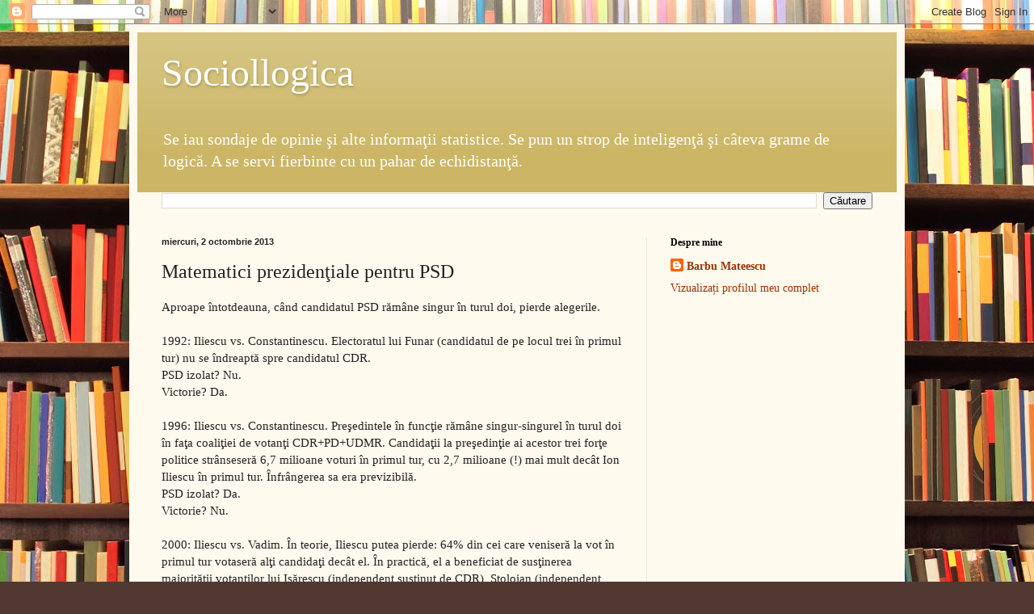

--- FILE ---
content_type: text/html; charset=UTF-8
request_url: https://sociollogica.blogspot.com/2013/10/matematici-prezidentiale-pentru-psd.html
body_size: 19630
content:
<!DOCTYPE html>
<html class='v2' dir='ltr' lang='ro'>
<head>
<link href='https://www.blogger.com/static/v1/widgets/335934321-css_bundle_v2.css' rel='stylesheet' type='text/css'/>
<meta content='width=1100' name='viewport'/>
<meta content='text/html; charset=UTF-8' http-equiv='Content-Type'/>
<meta content='blogger' name='generator'/>
<link href='https://sociollogica.blogspot.com/favicon.ico' rel='icon' type='image/x-icon'/>
<link href='http://sociollogica.blogspot.com/2013/10/matematici-prezidentiale-pentru-psd.html' rel='canonical'/>
<link rel="alternate" type="application/atom+xml" title="Sociollogica - Atom" href="https://sociollogica.blogspot.com/feeds/posts/default" />
<link rel="alternate" type="application/rss+xml" title="Sociollogica - RSS" href="https://sociollogica.blogspot.com/feeds/posts/default?alt=rss" />
<link rel="service.post" type="application/atom+xml" title="Sociollogica - Atom" href="https://www.blogger.com/feeds/4513769214454712482/posts/default" />

<link rel="alternate" type="application/atom+xml" title="Sociollogica - Atom" href="https://sociollogica.blogspot.com/feeds/1113707102098728178/comments/default" />
<!--Can't find substitution for tag [blog.ieCssRetrofitLinks]-->
<meta content='http://sociollogica.blogspot.com/2013/10/matematici-prezidentiale-pentru-psd.html' property='og:url'/>
<meta content='Matematici prezidenţiale pentru PSD' property='og:title'/>
<meta content='Aproape întotdeauna, când candidatul PSD rămâne singur în turul doi, pierde alegerile.   1992: Iliescu vs. Constantinescu. Electoratul lui F...' property='og:description'/>
<title>Sociollogica: Matematici prezidenţiale pentru PSD</title>
<style id='page-skin-1' type='text/css'><!--
/*
-----------------------------------------------
Blogger Template Style
Name:     Simple
Designer: Blogger
URL:      www.blogger.com
----------------------------------------------- */
/* Content
----------------------------------------------- */
body {
font: normal normal 14px Georgia, Utopia, 'Palatino Linotype', Palatino, serif;
color: #222222;
background: #513831 url(//themes.googleusercontent.com/image?id=1KH22PlFqsiVYxboQNAoJjYmRbw5M4REHmdJbHT5M2x9zVMGrCqwSjZvaQW_A10KPc6Il) repeat scroll top center /* Credit: luoman (http://www.istockphoto.com/googleimages.php?id=11394138&amp;platform=blogger) */;
padding: 0 40px 40px 40px;
}
html body .region-inner {
min-width: 0;
max-width: 100%;
width: auto;
}
h2 {
font-size: 22px;
}
a:link {
text-decoration:none;
color: #993300;
}
a:visited {
text-decoration:none;
color: #888888;
}
a:hover {
text-decoration:underline;
color: #ff1900;
}
.body-fauxcolumn-outer .fauxcolumn-inner {
background: transparent none repeat scroll top left;
_background-image: none;
}
.body-fauxcolumn-outer .cap-top {
position: absolute;
z-index: 1;
height: 400px;
width: 100%;
}
.body-fauxcolumn-outer .cap-top .cap-left {
width: 100%;
background: transparent none repeat-x scroll top left;
_background-image: none;
}
.content-outer {
-moz-box-shadow: 0 0 40px rgba(0, 0, 0, .15);
-webkit-box-shadow: 0 0 5px rgba(0, 0, 0, .15);
-goog-ms-box-shadow: 0 0 10px #333333;
box-shadow: 0 0 40px rgba(0, 0, 0, .15);
margin-bottom: 1px;
}
.content-inner {
padding: 10px 10px;
}
.content-inner {
background-color: #fff9ee;
}
/* Header
----------------------------------------------- */
.header-outer {
background: #ccb666 url(//www.blogblog.com/1kt/simple/gradients_light.png) repeat-x scroll 0 -400px;
_background-image: none;
}
.Header h1 {
font: normal normal 48px Georgia, Utopia, 'Palatino Linotype', Palatino, serif;
color: #ffffff;
text-shadow: 1px 2px 3px rgba(0, 0, 0, .2);
}
.Header h1 a {
color: #ffffff;
}
.Header .description {
font-size: 140%;
color: #ffffff;
}
.header-inner .Header .titlewrapper {
padding: 22px 30px;
}
.header-inner .Header .descriptionwrapper {
padding: 0 30px;
}
/* Tabs
----------------------------------------------- */
.tabs-inner .section:first-child {
border-top: 0 solid #eee5dd;
}
.tabs-inner .section:first-child ul {
margin-top: -0;
border-top: 0 solid #eee5dd;
border-left: 0 solid #eee5dd;
border-right: 0 solid #eee5dd;
}
.tabs-inner .widget ul {
background: #fff9ee none repeat-x scroll 0 -800px;
_background-image: none;
border-bottom: 1px solid #eee5dd;
margin-top: 0;
margin-left: -30px;
margin-right: -30px;
}
.tabs-inner .widget li a {
display: inline-block;
padding: .6em 1em;
font: normal normal 16px Georgia, Utopia, 'Palatino Linotype', Palatino, serif;
color: #998877;
border-left: 1px solid #fff9ee;
border-right: 1px solid #eee5dd;
}
.tabs-inner .widget li:first-child a {
border-left: none;
}
.tabs-inner .widget li.selected a, .tabs-inner .widget li a:hover {
color: #000000;
background-color: #fff9ee;
text-decoration: none;
}
/* Columns
----------------------------------------------- */
.main-outer {
border-top: 0 solid #eee5dd;
}
.fauxcolumn-left-outer .fauxcolumn-inner {
border-right: 1px solid #eee5dd;
}
.fauxcolumn-right-outer .fauxcolumn-inner {
border-left: 1px solid #eee5dd;
}
/* Headings
----------------------------------------------- */
div.widget > h2,
div.widget h2.title {
margin: 0 0 1em 0;
font: normal bold 12px Georgia, Utopia, 'Palatino Linotype', Palatino, serif;
color: #000000;
}
/* Widgets
----------------------------------------------- */
.widget .zippy {
color: #999999;
text-shadow: 2px 2px 1px rgba(0, 0, 0, .1);
}
.widget .popular-posts ul {
list-style: none;
}
/* Posts
----------------------------------------------- */
h2.date-header {
font: normal bold 11px Arial, Tahoma, Helvetica, FreeSans, sans-serif;
}
.date-header span {
background-color: transparent;
color: #222222;
padding: inherit;
letter-spacing: inherit;
margin: inherit;
}
.main-inner {
padding-top: 30px;
padding-bottom: 30px;
}
.main-inner .column-center-inner {
padding: 0 15px;
}
.main-inner .column-center-inner .section {
margin: 0 15px;
}
.post {
margin: 0 0 25px 0;
}
h3.post-title, .comments h4 {
font: normal normal 24px Georgia, Utopia, 'Palatino Linotype', Palatino, serif;
margin: .75em 0 0;
}
.post-body {
font-size: 110%;
line-height: 1.4;
position: relative;
}
.post-body img, .post-body .tr-caption-container, .Profile img, .Image img,
.BlogList .item-thumbnail img {
padding: 2px;
background: #ffffff;
border: 1px solid #eeeeee;
-moz-box-shadow: 1px 1px 5px rgba(0, 0, 0, .1);
-webkit-box-shadow: 1px 1px 5px rgba(0, 0, 0, .1);
box-shadow: 1px 1px 5px rgba(0, 0, 0, .1);
}
.post-body img, .post-body .tr-caption-container {
padding: 5px;
}
.post-body .tr-caption-container {
color: #222222;
}
.post-body .tr-caption-container img {
padding: 0;
background: transparent;
border: none;
-moz-box-shadow: 0 0 0 rgba(0, 0, 0, .1);
-webkit-box-shadow: 0 0 0 rgba(0, 0, 0, .1);
box-shadow: 0 0 0 rgba(0, 0, 0, .1);
}
.post-header {
margin: 0 0 1.5em;
line-height: 1.6;
font-size: 90%;
}
.post-footer {
margin: 20px -2px 0;
padding: 5px 10px;
color: #666555;
background-color: #eee9dd;
border-bottom: 1px solid #eeeeee;
line-height: 1.6;
font-size: 90%;
}
#comments .comment-author {
padding-top: 1.5em;
border-top: 1px solid #eee5dd;
background-position: 0 1.5em;
}
#comments .comment-author:first-child {
padding-top: 0;
border-top: none;
}
.avatar-image-container {
margin: .2em 0 0;
}
#comments .avatar-image-container img {
border: 1px solid #eeeeee;
}
/* Comments
----------------------------------------------- */
.comments .comments-content .icon.blog-author {
background-repeat: no-repeat;
background-image: url([data-uri]);
}
.comments .comments-content .loadmore a {
border-top: 1px solid #999999;
border-bottom: 1px solid #999999;
}
.comments .comment-thread.inline-thread {
background-color: #eee9dd;
}
.comments .continue {
border-top: 2px solid #999999;
}
/* Accents
---------------------------------------------- */
.section-columns td.columns-cell {
border-left: 1px solid #eee5dd;
}
.blog-pager {
background: transparent none no-repeat scroll top center;
}
.blog-pager-older-link, .home-link,
.blog-pager-newer-link {
background-color: #fff9ee;
padding: 5px;
}
.footer-outer {
border-top: 0 dashed #bbbbbb;
}
/* Mobile
----------------------------------------------- */
body.mobile  {
background-size: auto;
}
.mobile .body-fauxcolumn-outer {
background: transparent none repeat scroll top left;
}
.mobile .body-fauxcolumn-outer .cap-top {
background-size: 100% auto;
}
.mobile .content-outer {
-webkit-box-shadow: 0 0 3px rgba(0, 0, 0, .15);
box-shadow: 0 0 3px rgba(0, 0, 0, .15);
}
.mobile .tabs-inner .widget ul {
margin-left: 0;
margin-right: 0;
}
.mobile .post {
margin: 0;
}
.mobile .main-inner .column-center-inner .section {
margin: 0;
}
.mobile .date-header span {
padding: 0.1em 10px;
margin: 0 -10px;
}
.mobile h3.post-title {
margin: 0;
}
.mobile .blog-pager {
background: transparent none no-repeat scroll top center;
}
.mobile .footer-outer {
border-top: none;
}
.mobile .main-inner, .mobile .footer-inner {
background-color: #fff9ee;
}
.mobile-index-contents {
color: #222222;
}
.mobile-link-button {
background-color: #993300;
}
.mobile-link-button a:link, .mobile-link-button a:visited {
color: #ffffff;
}
.mobile .tabs-inner .section:first-child {
border-top: none;
}
.mobile .tabs-inner .PageList .widget-content {
background-color: #fff9ee;
color: #000000;
border-top: 1px solid #eee5dd;
border-bottom: 1px solid #eee5dd;
}
.mobile .tabs-inner .PageList .widget-content .pagelist-arrow {
border-left: 1px solid #eee5dd;
}

--></style>
<style id='template-skin-1' type='text/css'><!--
body {
min-width: 960px;
}
.content-outer, .content-fauxcolumn-outer, .region-inner {
min-width: 960px;
max-width: 960px;
_width: 960px;
}
.main-inner .columns {
padding-left: 0;
padding-right: 310px;
}
.main-inner .fauxcolumn-center-outer {
left: 0;
right: 310px;
/* IE6 does not respect left and right together */
_width: expression(this.parentNode.offsetWidth -
parseInt("0") -
parseInt("310px") + 'px');
}
.main-inner .fauxcolumn-left-outer {
width: 0;
}
.main-inner .fauxcolumn-right-outer {
width: 310px;
}
.main-inner .column-left-outer {
width: 0;
right: 100%;
margin-left: -0;
}
.main-inner .column-right-outer {
width: 310px;
margin-right: -310px;
}
#layout {
min-width: 0;
}
#layout .content-outer {
min-width: 0;
width: 800px;
}
#layout .region-inner {
min-width: 0;
width: auto;
}
body#layout div.add_widget {
padding: 8px;
}
body#layout div.add_widget a {
margin-left: 32px;
}
--></style>
<style>
    body {background-image:url(\/\/themes.googleusercontent.com\/image?id=1KH22PlFqsiVYxboQNAoJjYmRbw5M4REHmdJbHT5M2x9zVMGrCqwSjZvaQW_A10KPc6Il);}
    
@media (max-width: 200px) { body {background-image:url(\/\/themes.googleusercontent.com\/image?id=1KH22PlFqsiVYxboQNAoJjYmRbw5M4REHmdJbHT5M2x9zVMGrCqwSjZvaQW_A10KPc6Il&options=w200);}}
@media (max-width: 400px) and (min-width: 201px) { body {background-image:url(\/\/themes.googleusercontent.com\/image?id=1KH22PlFqsiVYxboQNAoJjYmRbw5M4REHmdJbHT5M2x9zVMGrCqwSjZvaQW_A10KPc6Il&options=w400);}}
@media (max-width: 800px) and (min-width: 401px) { body {background-image:url(\/\/themes.googleusercontent.com\/image?id=1KH22PlFqsiVYxboQNAoJjYmRbw5M4REHmdJbHT5M2x9zVMGrCqwSjZvaQW_A10KPc6Il&options=w800);}}
@media (max-width: 1200px) and (min-width: 801px) { body {background-image:url(\/\/themes.googleusercontent.com\/image?id=1KH22PlFqsiVYxboQNAoJjYmRbw5M4REHmdJbHT5M2x9zVMGrCqwSjZvaQW_A10KPc6Il&options=w1200);}}
/* Last tag covers anything over one higher than the previous max-size cap. */
@media (min-width: 1201px) { body {background-image:url(\/\/themes.googleusercontent.com\/image?id=1KH22PlFqsiVYxboQNAoJjYmRbw5M4REHmdJbHT5M2x9zVMGrCqwSjZvaQW_A10KPc6Il&options=w1600);}}
  </style>
<link href='https://www.blogger.com/dyn-css/authorization.css?targetBlogID=4513769214454712482&amp;zx=9a036d71-4c31-4d6e-a85b-934774d22f83' media='none' onload='if(media!=&#39;all&#39;)media=&#39;all&#39;' rel='stylesheet'/><noscript><link href='https://www.blogger.com/dyn-css/authorization.css?targetBlogID=4513769214454712482&amp;zx=9a036d71-4c31-4d6e-a85b-934774d22f83' rel='stylesheet'/></noscript>
<meta name='google-adsense-platform-account' content='ca-host-pub-1556223355139109'/>
<meta name='google-adsense-platform-domain' content='blogspot.com'/>

</head>
<body class='loading variant-literate'>
<div class='navbar section' id='navbar' name='Navbar'><div class='widget Navbar' data-version='1' id='Navbar1'><script type="text/javascript">
    function setAttributeOnload(object, attribute, val) {
      if(window.addEventListener) {
        window.addEventListener('load',
          function(){ object[attribute] = val; }, false);
      } else {
        window.attachEvent('onload', function(){ object[attribute] = val; });
      }
    }
  </script>
<div id="navbar-iframe-container"></div>
<script type="text/javascript" src="https://apis.google.com/js/platform.js"></script>
<script type="text/javascript">
      gapi.load("gapi.iframes:gapi.iframes.style.bubble", function() {
        if (gapi.iframes && gapi.iframes.getContext) {
          gapi.iframes.getContext().openChild({
              url: 'https://www.blogger.com/navbar/4513769214454712482?po\x3d1113707102098728178\x26origin\x3dhttps://sociollogica.blogspot.com',
              where: document.getElementById("navbar-iframe-container"),
              id: "navbar-iframe"
          });
        }
      });
    </script><script type="text/javascript">
(function() {
var script = document.createElement('script');
script.type = 'text/javascript';
script.src = '//pagead2.googlesyndication.com/pagead/js/google_top_exp.js';
var head = document.getElementsByTagName('head')[0];
if (head) {
head.appendChild(script);
}})();
</script>
</div></div>
<div class='body-fauxcolumns'>
<div class='fauxcolumn-outer body-fauxcolumn-outer'>
<div class='cap-top'>
<div class='cap-left'></div>
<div class='cap-right'></div>
</div>
<div class='fauxborder-left'>
<div class='fauxborder-right'></div>
<div class='fauxcolumn-inner'>
</div>
</div>
<div class='cap-bottom'>
<div class='cap-left'></div>
<div class='cap-right'></div>
</div>
</div>
</div>
<div class='content'>
<div class='content-fauxcolumns'>
<div class='fauxcolumn-outer content-fauxcolumn-outer'>
<div class='cap-top'>
<div class='cap-left'></div>
<div class='cap-right'></div>
</div>
<div class='fauxborder-left'>
<div class='fauxborder-right'></div>
<div class='fauxcolumn-inner'>
</div>
</div>
<div class='cap-bottom'>
<div class='cap-left'></div>
<div class='cap-right'></div>
</div>
</div>
</div>
<div class='content-outer'>
<div class='content-cap-top cap-top'>
<div class='cap-left'></div>
<div class='cap-right'></div>
</div>
<div class='fauxborder-left content-fauxborder-left'>
<div class='fauxborder-right content-fauxborder-right'></div>
<div class='content-inner'>
<header>
<div class='header-outer'>
<div class='header-cap-top cap-top'>
<div class='cap-left'></div>
<div class='cap-right'></div>
</div>
<div class='fauxborder-left header-fauxborder-left'>
<div class='fauxborder-right header-fauxborder-right'></div>
<div class='region-inner header-inner'>
<div class='header section' id='header' name='Antet'><div class='widget Header' data-version='1' id='Header1'>
<div id='header-inner'>
<div class='titlewrapper'>
<h1 class='title'>
<a href='https://sociollogica.blogspot.com/'>
Sociollogica
</a>
</h1>
</div>
<div class='descriptionwrapper'>
<p class='description'><span>Se iau sondaje de opinie şi alte informaţii statistice. Se pun un strop de inteligenţă şi câteva grame de logică. A se servi fierbinte cu un pahar de echidistanţă.</span></p>
</div>
</div>
</div></div>
</div>
</div>
<div class='header-cap-bottom cap-bottom'>
<div class='cap-left'></div>
<div class='cap-right'></div>
</div>
</div>
</header>
<div class='tabs-outer'>
<div class='tabs-cap-top cap-top'>
<div class='cap-left'></div>
<div class='cap-right'></div>
</div>
<div class='fauxborder-left tabs-fauxborder-left'>
<div class='fauxborder-right tabs-fauxborder-right'></div>
<div class='region-inner tabs-inner'>
<div class='tabs section' id='crosscol' name='Coloana transversală'><div class='widget BlogSearch' data-version='1' id='BlogSearch1'>
<h2 class='title'>Faceți căutări pe acest blog</h2>
<div class='widget-content'>
<div id='BlogSearch1_form'>
<form action='https://sociollogica.blogspot.com/search' class='gsc-search-box' target='_top'>
<table cellpadding='0' cellspacing='0' class='gsc-search-box'>
<tbody>
<tr>
<td class='gsc-input'>
<input autocomplete='off' class='gsc-input' name='q' size='10' title='search' type='text' value=''/>
</td>
<td class='gsc-search-button'>
<input class='gsc-search-button' title='search' type='submit' value='Căutare'/>
</td>
</tr>
</tbody>
</table>
</form>
</div>
</div>
<div class='clear'></div>
</div></div>
<div class='tabs no-items section' id='crosscol-overflow' name='Cross-Column 2'></div>
</div>
</div>
<div class='tabs-cap-bottom cap-bottom'>
<div class='cap-left'></div>
<div class='cap-right'></div>
</div>
</div>
<div class='main-outer'>
<div class='main-cap-top cap-top'>
<div class='cap-left'></div>
<div class='cap-right'></div>
</div>
<div class='fauxborder-left main-fauxborder-left'>
<div class='fauxborder-right main-fauxborder-right'></div>
<div class='region-inner main-inner'>
<div class='columns fauxcolumns'>
<div class='fauxcolumn-outer fauxcolumn-center-outer'>
<div class='cap-top'>
<div class='cap-left'></div>
<div class='cap-right'></div>
</div>
<div class='fauxborder-left'>
<div class='fauxborder-right'></div>
<div class='fauxcolumn-inner'>
</div>
</div>
<div class='cap-bottom'>
<div class='cap-left'></div>
<div class='cap-right'></div>
</div>
</div>
<div class='fauxcolumn-outer fauxcolumn-left-outer'>
<div class='cap-top'>
<div class='cap-left'></div>
<div class='cap-right'></div>
</div>
<div class='fauxborder-left'>
<div class='fauxborder-right'></div>
<div class='fauxcolumn-inner'>
</div>
</div>
<div class='cap-bottom'>
<div class='cap-left'></div>
<div class='cap-right'></div>
</div>
</div>
<div class='fauxcolumn-outer fauxcolumn-right-outer'>
<div class='cap-top'>
<div class='cap-left'></div>
<div class='cap-right'></div>
</div>
<div class='fauxborder-left'>
<div class='fauxborder-right'></div>
<div class='fauxcolumn-inner'>
</div>
</div>
<div class='cap-bottom'>
<div class='cap-left'></div>
<div class='cap-right'></div>
</div>
</div>
<!-- corrects IE6 width calculation -->
<div class='columns-inner'>
<div class='column-center-outer'>
<div class='column-center-inner'>
<div class='main section' id='main' name='Număr de telefon principal'><div class='widget Blog' data-version='1' id='Blog1'>
<div class='blog-posts hfeed'>

          <div class="date-outer">
        
<h2 class='date-header'><span>miercuri, 2 octombrie 2013</span></h2>

          <div class="date-posts">
        
<div class='post-outer'>
<div class='post hentry uncustomized-post-template' itemprop='blogPost' itemscope='itemscope' itemtype='http://schema.org/BlogPosting'>
<meta content='4513769214454712482' itemprop='blogId'/>
<meta content='1113707102098728178' itemprop='postId'/>
<a name='1113707102098728178'></a>
<h3 class='post-title entry-title' itemprop='name'>
Matematici prezidenţiale pentru PSD
</h3>
<div class='post-header'>
<div class='post-header-line-1'></div>
</div>
<div class='post-body entry-content' id='post-body-1113707102098728178' itemprop='description articleBody'>
Aproape întotdeauna, când candidatul PSD rămâne singur în turul doi, pierde alegerile.<br />
<br />
1992: Iliescu vs. Constantinescu. Electoratul lui Funar (candidatul de pe locul trei în primul tur) nu se îndreaptă spre candidatul CDR.<br />
PSD izolat? Nu.<br />
Victorie? Da.<br />
<br />
1996: Iliescu vs. Constantinescu. Preşedintele în funcţie rămâne singur-singurel în turul doi în faţa coaliţiei de votanţi CDR+PD+UDMR. Candidaţii la preşedinţie ai acestor trei forţe politice strânseseră 6,7 milioane voturi în primul tur, cu 2,7 milioane (!) mai mult decât Ion Iliescu în primul tur. Înfrângerea sa era previzibilă.<br />
PSD izolat? Da.<br />
Victorie? Nu.<br />
<br />
2000: Iliescu vs. Vadim. În teorie, Iliescu putea pierde: 64% din cei care veniseră la vot în primul tur votaseră alţi candidaţi decât el. În practică, el a beneficiat de susţinerea majorităţii votanţilor lui Isărescu (independent susţinut de CDR), Stolojan (independent susţinut de PNL) şi Frunda (UDMR).<br />
PSD izolat? Nu.<br />
Victorie? Da.<br />
<br />
2004: Năstase vs. Băsescu. Un tur doi strâns, întrucât în primul tur situaţia stătea astfel:<br />
<br />
Năstase <span style="color: blue;">4,2 milioane</span> voturi<br />
Băsescu + Ciuhandu + Vadim ("ţepe în Piaţa Victoriei") <span style="color: blue;">5 milioane</span> voturi<br />
<br />
Dacă te uiţi doar la procente (Năstase 41%, Băsescu 34%) te-ai întreba în ce măsură Băsescu putea recupera distanţa. De fapt, situaţia era inversă, dacă ne uităm la calculul de mai sus pe bază de voturi. Întrebarea era dacă <i>Năstase</i> ar fi putut recupera pe baza votului UDMR (530 mii voturi) sau a candidaţilor marginali (600 mii voturi). În ciuda unei susţineri mai mari decât de obicei a etnicilor maghiari pentru candidatul PSD, nu a fost cazul.<br />
PSD izolat? Aproape total.<br />
Victorie? Ratată pe muchie.<br />
<br />
2009: Geoană vs. Băsescu, aproape la egalitate după primul tur. Scena era larg deschisă: în primul tur s-a înregistrat cel mai mare procent de votanţi care au optat pentru candidaţi de pe locurile 3, 4, 5, etc. din istorie (37%). În PSD se înţelege necesitatea cooptării şi a altor votanţi. Problema a fost lipsa de disciplină a unei părţi majore a electoratului captat de Antonescu (nu şi de PNL). Organizarea excepţională a PDL a reprezentat alt obstacol:<br />
<br />
TB, turul 2 în 2004, susţinut de PNL: <span style="color: blue;">5,1 milioane</span> voturi<br />
TB, turul 2 în 2009, nesusţinut de PNL: <span style="color: blue;">5,2 milioane</span> voturi.<br />
<br />
Vorbim de un preşedinte popular, aflat la al doilea mandat - singura dată în istorie când PSD a avut împotriva sa un candidat cu asemenea caracteristici. Acesta este motivul pentru care regula de mai sus nu se respectă:<br />
<br />
PSD izolat? Nu.<br />
Victorie? Ratată pe muchia muchiei.
<div style='clear: both;'></div>
</div>
<div class='post-footer'>
<div class='post-footer-line post-footer-line-1'>
<span class='post-author vcard'>
Publicat de
<span class='fn' itemprop='author' itemscope='itemscope' itemtype='http://schema.org/Person'>
<meta content='https://www.blogger.com/profile/15985931139962886631' itemprop='url'/>
<a class='g-profile' href='https://www.blogger.com/profile/15985931139962886631' rel='author' title='author profile'>
<span itemprop='name'>Barbu Mateescu</span>
</a>
</span>
</span>
<span class='post-timestamp'>
la
<meta content='http://sociollogica.blogspot.com/2013/10/matematici-prezidentiale-pentru-psd.html' itemprop='url'/>
<a class='timestamp-link' href='https://sociollogica.blogspot.com/2013/10/matematici-prezidentiale-pentru-psd.html' rel='bookmark' title='permanent link'><abbr class='published' itemprop='datePublished' title='2013-10-02T14:56:00+03:00'>14:56</abbr></a>
</span>
<span class='post-comment-link'>
</span>
<span class='post-icons'>
<span class='item-action'>
<a href='https://www.blogger.com/email-post/4513769214454712482/1113707102098728178' title='Trimiteți postarea prin e-mail'>
<img alt='' class='icon-action' height='13' src='https://resources.blogblog.com/img/icon18_email.gif' width='18'/>
</a>
</span>
</span>
<div class='post-share-buttons goog-inline-block'>
<a class='goog-inline-block share-button sb-email' href='https://www.blogger.com/share-post.g?blogID=4513769214454712482&postID=1113707102098728178&target=email' target='_blank' title='Trimiteți  prin e-mail
'><span class='share-button-link-text'>Trimiteți  prin e-mail
</span></a><a class='goog-inline-block share-button sb-blog' href='https://www.blogger.com/share-post.g?blogID=4513769214454712482&postID=1113707102098728178&target=blog' onclick='window.open(this.href, "_blank", "height=270,width=475"); return false;' target='_blank' title='Postați pe blog!'><span class='share-button-link-text'>Postați pe blog!</span></a><a class='goog-inline-block share-button sb-twitter' href='https://www.blogger.com/share-post.g?blogID=4513769214454712482&postID=1113707102098728178&target=twitter' target='_blank' title='Trimiteți pe X'><span class='share-button-link-text'>Trimiteți pe X</span></a><a class='goog-inline-block share-button sb-facebook' href='https://www.blogger.com/share-post.g?blogID=4513769214454712482&postID=1113707102098728178&target=facebook' onclick='window.open(this.href, "_blank", "height=430,width=640"); return false;' target='_blank' title='Distribuiți pe Facebook'><span class='share-button-link-text'>Distribuiți pe Facebook</span></a><a class='goog-inline-block share-button sb-pinterest' href='https://www.blogger.com/share-post.g?blogID=4513769214454712482&postID=1113707102098728178&target=pinterest' target='_blank' title='Trimiteți către Pinterest'><span class='share-button-link-text'>Trimiteți către Pinterest</span></a>
</div>
</div>
<div class='post-footer-line post-footer-line-2'>
<span class='post-labels'>
</span>
</div>
<div class='post-footer-line post-footer-line-3'>
<span class='post-location'>
</span>
</div>
</div>
</div>
<div class='comments' id='comments'>
<a name='comments'></a>
<h4>22 de comentarii:</h4>
<div class='comments-content'>
<script async='async' src='' type='text/javascript'></script>
<script type='text/javascript'>
    (function() {
      var items = null;
      var msgs = null;
      var config = {};

// <![CDATA[
      var cursor = null;
      if (items && items.length > 0) {
        cursor = parseInt(items[items.length - 1].timestamp) + 1;
      }

      var bodyFromEntry = function(entry) {
        var text = (entry &&
                    ((entry.content && entry.content.$t) ||
                     (entry.summary && entry.summary.$t))) ||
            '';
        if (entry && entry.gd$extendedProperty) {
          for (var k in entry.gd$extendedProperty) {
            if (entry.gd$extendedProperty[k].name == 'blogger.contentRemoved') {
              return '<span class="deleted-comment">' + text + '</span>';
            }
          }
        }
        return text;
      }

      var parse = function(data) {
        cursor = null;
        var comments = [];
        if (data && data.feed && data.feed.entry) {
          for (var i = 0, entry; entry = data.feed.entry[i]; i++) {
            var comment = {};
            // comment ID, parsed out of the original id format
            var id = /blog-(\d+).post-(\d+)/.exec(entry.id.$t);
            comment.id = id ? id[2] : null;
            comment.body = bodyFromEntry(entry);
            comment.timestamp = Date.parse(entry.published.$t) + '';
            if (entry.author && entry.author.constructor === Array) {
              var auth = entry.author[0];
              if (auth) {
                comment.author = {
                  name: (auth.name ? auth.name.$t : undefined),
                  profileUrl: (auth.uri ? auth.uri.$t : undefined),
                  avatarUrl: (auth.gd$image ? auth.gd$image.src : undefined)
                };
              }
            }
            if (entry.link) {
              if (entry.link[2]) {
                comment.link = comment.permalink = entry.link[2].href;
              }
              if (entry.link[3]) {
                var pid = /.*comments\/default\/(\d+)\?.*/.exec(entry.link[3].href);
                if (pid && pid[1]) {
                  comment.parentId = pid[1];
                }
              }
            }
            comment.deleteclass = 'item-control blog-admin';
            if (entry.gd$extendedProperty) {
              for (var k in entry.gd$extendedProperty) {
                if (entry.gd$extendedProperty[k].name == 'blogger.itemClass') {
                  comment.deleteclass += ' ' + entry.gd$extendedProperty[k].value;
                } else if (entry.gd$extendedProperty[k].name == 'blogger.displayTime') {
                  comment.displayTime = entry.gd$extendedProperty[k].value;
                }
              }
            }
            comments.push(comment);
          }
        }
        return comments;
      };

      var paginator = function(callback) {
        if (hasMore()) {
          var url = config.feed + '?alt=json&v=2&orderby=published&reverse=false&max-results=50';
          if (cursor) {
            url += '&published-min=' + new Date(cursor).toISOString();
          }
          window.bloggercomments = function(data) {
            var parsed = parse(data);
            cursor = parsed.length < 50 ? null
                : parseInt(parsed[parsed.length - 1].timestamp) + 1
            callback(parsed);
            window.bloggercomments = null;
          }
          url += '&callback=bloggercomments';
          var script = document.createElement('script');
          script.type = 'text/javascript';
          script.src = url;
          document.getElementsByTagName('head')[0].appendChild(script);
        }
      };
      var hasMore = function() {
        return !!cursor;
      };
      var getMeta = function(key, comment) {
        if ('iswriter' == key) {
          var matches = !!comment.author
              && comment.author.name == config.authorName
              && comment.author.profileUrl == config.authorUrl;
          return matches ? 'true' : '';
        } else if ('deletelink' == key) {
          return config.baseUri + '/comment/delete/'
               + config.blogId + '/' + comment.id;
        } else if ('deleteclass' == key) {
          return comment.deleteclass;
        }
        return '';
      };

      var replybox = null;
      var replyUrlParts = null;
      var replyParent = undefined;

      var onReply = function(commentId, domId) {
        if (replybox == null) {
          // lazily cache replybox, and adjust to suit this style:
          replybox = document.getElementById('comment-editor');
          if (replybox != null) {
            replybox.height = '250px';
            replybox.style.display = 'block';
            replyUrlParts = replybox.src.split('#');
          }
        }
        if (replybox && (commentId !== replyParent)) {
          replybox.src = '';
          document.getElementById(domId).insertBefore(replybox, null);
          replybox.src = replyUrlParts[0]
              + (commentId ? '&parentID=' + commentId : '')
              + '#' + replyUrlParts[1];
          replyParent = commentId;
        }
      };

      var hash = (window.location.hash || '#').substring(1);
      var startThread, targetComment;
      if (/^comment-form_/.test(hash)) {
        startThread = hash.substring('comment-form_'.length);
      } else if (/^c[0-9]+$/.test(hash)) {
        targetComment = hash.substring(1);
      }

      // Configure commenting API:
      var configJso = {
        'maxDepth': config.maxThreadDepth
      };
      var provider = {
        'id': config.postId,
        'data': items,
        'loadNext': paginator,
        'hasMore': hasMore,
        'getMeta': getMeta,
        'onReply': onReply,
        'rendered': true,
        'initComment': targetComment,
        'initReplyThread': startThread,
        'config': configJso,
        'messages': msgs
      };

      var render = function() {
        if (window.goog && window.goog.comments) {
          var holder = document.getElementById('comment-holder');
          window.goog.comments.render(holder, provider);
        }
      };

      // render now, or queue to render when library loads:
      if (window.goog && window.goog.comments) {
        render();
      } else {
        window.goog = window.goog || {};
        window.goog.comments = window.goog.comments || {};
        window.goog.comments.loadQueue = window.goog.comments.loadQueue || [];
        window.goog.comments.loadQueue.push(render);
      }
    })();
// ]]>
  </script>
<div id='comment-holder'>
<div class="comment-thread toplevel-thread"><ol id="top-ra"><li class="comment" id="c4374238857788404714"><div class="avatar-image-container"><img src="" alt=""/></div><div class="comment-block"><div class="comment-header"><cite class="user">Unchiu Sam</cite><span class="icon user "></span><span class="datetime secondary-text"><a rel="nofollow" href="https://sociollogica.blogspot.com/2013/10/matematici-prezidentiale-pentru-psd.html?showComment=1380716061223#c4374238857788404714">2 octombrie 2013 la 15:14</a></span></div><p class="comment-content">Carevasazica nenea Blaga o sa conteze la anul? </p><span class="comment-actions secondary-text"><a class="comment-reply" target="_self" data-comment-id="4374238857788404714">Răspundeți</a><span class="item-control blog-admin blog-admin pid-2014085076"><a target="_self" href="https://www.blogger.com/comment/delete/4513769214454712482/4374238857788404714">Ștergere</a></span></span></div><div class="comment-replies"><div id="c4374238857788404714-rt" class="comment-thread inline-thread"><span class="thread-toggle thread-expanded"><span class="thread-arrow"></span><span class="thread-count"><a target="_self">Răspunsuri</a></span></span><ol id="c4374238857788404714-ra" class="thread-chrome thread-expanded"><div><li class="comment" id="c3626452096241343112"><div class="avatar-image-container"><img src="" alt=""/></div><div class="comment-block"><div class="comment-header"><cite class="user">Anonim</cite><span class="icon user "></span><span class="datetime secondary-text"><a rel="nofollow" href="https://sociollogica.blogspot.com/2013/10/matematici-prezidentiale-pentru-psd.html?showComment=1380828331165#c3626452096241343112">3 octombrie 2013 la 22:25</a></span></div><p class="comment-content">Dle. Mateescu, cred ca analiza dvs demonstraza, paradoxal, altceva. Anume, ca incepand din 2009 paradigma s-a modificat. Alegerile prezidentiale sunt castigate de partidul care are primul ministru si ministerul de Interne, ca si ale institutii apolitice, in maniera interbelica. Credeti ca va da candidatul dreptei Crin Antonescu fotoliul de premier PDL si /sau dlui Basescu in toamna lui 2014, prin motiune de cenzura? Isi permite acest cost iagologic? Aceasta e intrebarea, Intr-o politica necinstita si periferica un partid cu 40 % si Internele castiga inexorabil presedintia. Ce inseamna un milion de voturi in plus? La fel cum dl. Basescu a crescut de la 3,2 milioane la 5,27 in decembrie 2009. Aceasta, in conditiiile in care Geoana a adaugat la cele 3 milioane ale sale din turul 1 alte 2,2 milioane, mai mult decat cele 1,9 milioane ale lui Antonescu cu 300 000. Ce credeti, nu asa se pune problema in realpolitik?<br>Cu stima, D.</p><span class="comment-actions secondary-text"><span class="item-control blog-admin blog-admin pid-2014085076"><a target="_self" href="https://www.blogger.com/comment/delete/4513769214454712482/3626452096241343112">Ștergere</a></span></span></div><div class="comment-replies"><div id="c3626452096241343112-rt" class="comment-thread inline-thread hidden"><span class="thread-toggle thread-expanded"><span class="thread-arrow"></span><span class="thread-count"><a target="_self">Răspunsuri</a></span></span><ol id="c3626452096241343112-ra" class="thread-chrome thread-expanded"><div></div><div id="c3626452096241343112-continue" class="continue"><a class="comment-reply" target="_self" data-comment-id="3626452096241343112">Răspundeți</a></div></ol></div></div><div class="comment-replybox-single" id="c3626452096241343112-ce"></div></li></div><div id="c4374238857788404714-continue" class="continue"><a class="comment-reply" target="_self" data-comment-id="4374238857788404714">Răspundeți</a></div></ol></div></div><div class="comment-replybox-single" id="c4374238857788404714-ce"></div></li><li class="comment" id="c7598732204778916239"><div class="avatar-image-container"><img src="" alt=""/></div><div class="comment-block"><div class="comment-header"><cite class="user">Anonim</cite><span class="icon user "></span><span class="datetime secondary-text"><a rel="nofollow" href="https://sociollogica.blogspot.com/2013/10/matematici-prezidentiale-pentru-psd.html?showComment=1380717263342#c7598732204778916239">2 octombrie 2013 la 15:34</a></span></div><p class="comment-content">s-ar putea ca psd, fugind dupa iepuri deodata - sefia guvernului si presedentia, sa nu prinda nici unul. </p><span class="comment-actions secondary-text"><a class="comment-reply" target="_self" data-comment-id="7598732204778916239">Răspundeți</a><span class="item-control blog-admin blog-admin pid-2014085076"><a target="_self" href="https://www.blogger.com/comment/delete/4513769214454712482/7598732204778916239">Ștergere</a></span></span></div><div class="comment-replies"><div id="c7598732204778916239-rt" class="comment-thread inline-thread"><span class="thread-toggle thread-expanded"><span class="thread-arrow"></span><span class="thread-count"><a target="_self">Răspunsuri</a></span></span><ol id="c7598732204778916239-ra" class="thread-chrome thread-expanded"><div><li class="comment" id="c6902254143681466595"><div class="avatar-image-container"><img src="" alt=""/></div><div class="comment-block"><div class="comment-header"><cite class="user">terente</cite><span class="icon user "></span><span class="datetime secondary-text"><a rel="nofollow" href="https://sociollogica.blogspot.com/2013/10/matematici-prezidentiale-pentru-psd.html?showComment=1380718355207#c6902254143681466595">2 octombrie 2013 la 15:52</a></span></div><p class="comment-content">Ce-as mai rade in cazul asta... vai.... :)</p><span class="comment-actions secondary-text"><span class="item-control blog-admin blog-admin pid-2014085076"><a target="_self" href="https://www.blogger.com/comment/delete/4513769214454712482/6902254143681466595">Ștergere</a></span></span></div><div class="comment-replies"><div id="c6902254143681466595-rt" class="comment-thread inline-thread hidden"><span class="thread-toggle thread-expanded"><span class="thread-arrow"></span><span class="thread-count"><a target="_self">Răspunsuri</a></span></span><ol id="c6902254143681466595-ra" class="thread-chrome thread-expanded"><div></div><div id="c6902254143681466595-continue" class="continue"><a class="comment-reply" target="_self" data-comment-id="6902254143681466595">Răspundeți</a></div></ol></div></div><div class="comment-replybox-single" id="c6902254143681466595-ce"></div></li><li class="comment" id="c4109605495433070282"><div class="avatar-image-container"><img src="" alt=""/></div><div class="comment-block"><div class="comment-header"><cite class="user">Anonim</cite><span class="icon user "></span><span class="datetime secondary-text"><a rel="nofollow" href="https://sociollogica.blogspot.com/2013/10/matematici-prezidentiale-pentru-psd.html?showComment=1380720476201#c4109605495433070282">2 octombrie 2013 la 16:27</a></span></div><p class="comment-content">Si cum anume s-ar putea asta? Nu de alta, dar PSD are deja sefia guvernului...</p><span class="comment-actions secondary-text"><span class="item-control blog-admin blog-admin pid-2014085076"><a target="_self" href="https://www.blogger.com/comment/delete/4513769214454712482/4109605495433070282">Ștergere</a></span></span></div><div class="comment-replies"><div id="c4109605495433070282-rt" class="comment-thread inline-thread hidden"><span class="thread-toggle thread-expanded"><span class="thread-arrow"></span><span class="thread-count"><a target="_self">Răspunsuri</a></span></span><ol id="c4109605495433070282-ra" class="thread-chrome thread-expanded"><div></div><div id="c4109605495433070282-continue" class="continue"><a class="comment-reply" target="_self" data-comment-id="4109605495433070282">Răspundeți</a></div></ol></div></div><div class="comment-replybox-single" id="c4109605495433070282-ce"></div></li><li class="comment" id="c545590911115064502"><div class="avatar-image-container"><img src="" alt=""/></div><div class="comment-block"><div class="comment-header"><cite class="user">Anonim</cite><span class="icon user "></span><span class="datetime secondary-text"><a rel="nofollow" href="https://sociollogica.blogspot.com/2013/10/matematici-prezidentiale-pentru-psd.html?showComment=1380721352071#c545590911115064502">2 octombrie 2013 la 16:42</a></span></div><p class="comment-content">pai PNL se aliaza cu PDL, castiga presedentia, o pun de o alianta cu UDMR, motiune de cenzura, si un nou prim-ministru.</p><span class="comment-actions secondary-text"><span class="item-control blog-admin blog-admin pid-2014085076"><a target="_self" href="https://www.blogger.com/comment/delete/4513769214454712482/545590911115064502">Ștergere</a></span></span></div><div class="comment-replies"><div id="c545590911115064502-rt" class="comment-thread inline-thread hidden"><span class="thread-toggle thread-expanded"><span class="thread-arrow"></span><span class="thread-count"><a target="_self">Răspunsuri</a></span></span><ol id="c545590911115064502-ra" class="thread-chrome thread-expanded"><div></div><div id="c545590911115064502-continue" class="continue"><a class="comment-reply" target="_self" data-comment-id="545590911115064502">Răspundeți</a></div></ol></div></div><div class="comment-replybox-single" id="c545590911115064502-ce"></div></li><li class="comment" id="c7717891424794532732"><div class="avatar-image-container"><img src="" alt=""/></div><div class="comment-block"><div class="comment-header"><cite class="user">Ovi</cite><span class="icon user "></span><span class="datetime secondary-text"><a rel="nofollow" href="https://sociollogica.blogspot.com/2013/10/matematici-prezidentiale-pentru-psd.html?showComment=1380730391193#c7717891424794532732">2 octombrie 2013 la 19:13</a></span></div><p class="comment-content">Pai UDMR se aliaza cu PSL si cu traseistii daca PNL se aliaza cu PDL. E mai probabila o alianta PSD-PDL decat sa cada guvernul Ponta.</p><span class="comment-actions secondary-text"><span class="item-control blog-admin blog-admin pid-2014085076"><a target="_self" href="https://www.blogger.com/comment/delete/4513769214454712482/7717891424794532732">Ștergere</a></span></span></div><div class="comment-replies"><div id="c7717891424794532732-rt" class="comment-thread inline-thread hidden"><span class="thread-toggle thread-expanded"><span class="thread-arrow"></span><span class="thread-count"><a target="_self">Răspunsuri</a></span></span><ol id="c7717891424794532732-ra" class="thread-chrome thread-expanded"><div></div><div id="c7717891424794532732-continue" class="continue"><a class="comment-reply" target="_self" data-comment-id="7717891424794532732">Răspundeți</a></div></ol></div></div><div class="comment-replybox-single" id="c7717891424794532732-ce"></div></li><li class="comment" id="c1612826756419304351"><div class="avatar-image-container"><img src="" alt=""/></div><div class="comment-block"><div class="comment-header"><cite class="user">Anonim</cite><span class="icon user "></span><span class="datetime secondary-text"><a rel="nofollow" href="https://sociollogica.blogspot.com/2013/10/matematici-prezidentiale-pentru-psd.html?showComment=1380828736818#c1612826756419304351">3 octombrie 2013 la 22:32</a></span></div><p class="comment-content">motiunile de cenzura se fac inainte de alegeru, nu dupa, cu un adversar puternic. A se vedea si ultima, cea din 29 aprilie 2012.<br>D.</p><span class="comment-actions secondary-text"><span class="item-control blog-admin blog-admin pid-2014085076"><a target="_self" href="https://www.blogger.com/comment/delete/4513769214454712482/1612826756419304351">Ștergere</a></span></span></div><div class="comment-replies"><div id="c1612826756419304351-rt" class="comment-thread inline-thread hidden"><span class="thread-toggle thread-expanded"><span class="thread-arrow"></span><span class="thread-count"><a target="_self">Răspunsuri</a></span></span><ol id="c1612826756419304351-ra" class="thread-chrome thread-expanded"><div></div><div id="c1612826756419304351-continue" class="continue"><a class="comment-reply" target="_self" data-comment-id="1612826756419304351">Răspundeți</a></div></ol></div></div><div class="comment-replybox-single" id="c1612826756419304351-ce"></div></li></div><div id="c7598732204778916239-continue" class="continue"><a class="comment-reply" target="_self" data-comment-id="7598732204778916239">Răspundeți</a></div></ol></div></div><div class="comment-replybox-single" id="c7598732204778916239-ce"></div></li><li class="comment" id="c8537103693491388137"><div class="avatar-image-container"><img src="" alt=""/></div><div class="comment-block"><div class="comment-header"><cite class="user">Anonim</cite><span class="icon user "></span><span class="datetime secondary-text"><a rel="nofollow" href="https://sociollogica.blogspot.com/2013/10/matematici-prezidentiale-pentru-psd.html?showComment=1380720859629#c8537103693491388137">2 octombrie 2013 la 16:34</a></span></div><p class="comment-content">Alegerile din 2014 vor avea ceva nou.<br>1. Alegeri dupa sistemul presedinte 5 ani, parlament 4 ani. (Au fost si in 2009)<br>2. Cel de la Cotroceni pleaca si deci nu candideaza.(N-a fost cazul in 2009)<br>3. In mod normal toti candidatii vor beneficia de o egala acoperire media (nu vor exista boicoturi mai mult sau mai putin voalate)<br><br>Cred ca analiza de genul asta a fost facuta in 2000 de PDSR. Mai ales ca nu era numai presedintia. Veneau si dupa 2 pierderi succesive ale capitalei, ultima fiind Geoana care desi avea un avans considerabil contra lui Basescu dupa turul 1, acesta recuperase spectaculos si devenise primar.<br>Se vorbea atunci ca in rindul PDSR functionase ordinul printre cei fideli ca la turul 1 sa voteze la presedintie pe Vadim, pentru ca se ajunge in turul II la o competitie Iliescu - Vadim. Iliescu n-a mai fost locomotiva (a adunat un numar relativ egal de voturi cu voturile de la senat pentru PDSR. In 1996 Iliescu adunase 4 080 000 cind la senat PDSR luase 2 633 000, iar in 92 au fost 5 600 000 versus 3 100 000)</p><span class="comment-actions secondary-text"><a class="comment-reply" target="_self" data-comment-id="8537103693491388137">Răspundeți</a><span class="item-control blog-admin blog-admin pid-2014085076"><a target="_self" href="https://www.blogger.com/comment/delete/4513769214454712482/8537103693491388137">Ștergere</a></span></span></div><div class="comment-replies"><div id="c8537103693491388137-rt" class="comment-thread inline-thread"><span class="thread-toggle thread-expanded"><span class="thread-arrow"></span><span class="thread-count"><a target="_self">Răspunsuri</a></span></span><ol id="c8537103693491388137-ra" class="thread-chrome thread-expanded"><div><li class="comment" id="c1965162651981906000"><div class="avatar-image-container"><img src="" alt=""/></div><div class="comment-block"><div class="comment-header"><cite class="user">terente</cite><span class="icon user "></span><span class="datetime secondary-text"><a rel="nofollow" href="https://sociollogica.blogspot.com/2013/10/matematici-prezidentiale-pentru-psd.html?showComment=1380721607476#c1965162651981906000">2 octombrie 2013 la 16:46</a></span></div><p class="comment-content">nu geoana ci oprescu era in 2000</p><span class="comment-actions secondary-text"><span class="item-control blog-admin blog-admin pid-2014085076"><a target="_self" href="https://www.blogger.com/comment/delete/4513769214454712482/1965162651981906000">Ștergere</a></span></span></div><div class="comment-replies"><div id="c1965162651981906000-rt" class="comment-thread inline-thread hidden"><span class="thread-toggle thread-expanded"><span class="thread-arrow"></span><span class="thread-count"><a target="_self">Răspunsuri</a></span></span><ol id="c1965162651981906000-ra" class="thread-chrome thread-expanded"><div></div><div id="c1965162651981906000-continue" class="continue"><a class="comment-reply" target="_self" data-comment-id="1965162651981906000">Răspundeți</a></div></ol></div></div><div class="comment-replybox-single" id="c1965162651981906000-ce"></div></li><li class="comment" id="c4785426781125963661"><div class="avatar-image-container"><img src="" alt=""/></div><div class="comment-block"><div class="comment-header"><cite class="user">Anonim</cite><span class="icon user "></span><span class="datetime secondary-text"><a rel="nofollow" href="https://sociollogica.blogspot.com/2013/10/matematici-prezidentiale-pentru-psd.html?showComment=1380731643013#c4785426781125963661">2 octombrie 2013 la 19:34</a></span></div><p class="comment-content">Da, scuze.<br>O prima umilire pentru PSD, fiindca Basescu a recuperat de la 17% la cistigarea primariei. Iar 4 ani mai tirziu il batea pe Geoana la fundul gol, luind primaria din primul tur.<br>Nu ca as fi un fan Basescu.<br>Ce mi se pare surprinzator este ca desi intre noi oamenii s-a vehiculat mult ideea votului PDSR pentru Vadim pentru a fi siguri de un al doile mandat pentru Iliescu, nicaieri in presa nu s-a atins acest subiect nici macar in treacat. La nivelul populatiei se vorbea mult de teama unei confruntari Iliescu - Isarescu sau Iliescu - Stolojan.</p><span class="comment-actions secondary-text"><span class="item-control blog-admin blog-admin pid-2014085076"><a target="_self" href="https://www.blogger.com/comment/delete/4513769214454712482/4785426781125963661">Ștergere</a></span></span></div><div class="comment-replies"><div id="c4785426781125963661-rt" class="comment-thread inline-thread hidden"><span class="thread-toggle thread-expanded"><span class="thread-arrow"></span><span class="thread-count"><a target="_self">Răspunsuri</a></span></span><ol id="c4785426781125963661-ra" class="thread-chrome thread-expanded"><div></div><div id="c4785426781125963661-continue" class="continue"><a class="comment-reply" target="_self" data-comment-id="4785426781125963661">Răspundeți</a></div></ol></div></div><div class="comment-replybox-single" id="c4785426781125963661-ce"></div></li></div><div id="c8537103693491388137-continue" class="continue"><a class="comment-reply" target="_self" data-comment-id="8537103693491388137">Răspundeți</a></div></ol></div></div><div class="comment-replybox-single" id="c8537103693491388137-ce"></div></li><li class="comment" id="c8961504408703538419"><div class="avatar-image-container"><img src="" alt=""/></div><div class="comment-block"><div class="comment-header"><cite class="user">Ovi</cite><span class="icon user "></span><span class="datetime secondary-text"><a rel="nofollow" href="https://sociollogica.blogspot.com/2013/10/matematici-prezidentiale-pentru-psd.html?showComment=1380728176960#c8961504408703538419">2 octombrie 2013 la 18:36</a></span></div><p class="comment-content">Buna seara,<br><br>Sondaj nou INSCOP:<br>http://www.inscop.ro/wp-content/uploads/2013/10/INSCOP-Sep2013.-Vot-partide.pdf</p><span class="comment-actions secondary-text"><a class="comment-reply" target="_self" data-comment-id="8961504408703538419">Răspundeți</a><span class="item-control blog-admin blog-admin pid-2014085076"><a target="_self" href="https://www.blogger.com/comment/delete/4513769214454712482/8961504408703538419">Ștergere</a></span></span></div><div class="comment-replies"><div id="c8961504408703538419-rt" class="comment-thread inline-thread"><span class="thread-toggle thread-expanded"><span class="thread-arrow"></span><span class="thread-count"><a target="_self">Răspunsuri</a></span></span><ol id="c8961504408703538419-ra" class="thread-chrome thread-expanded"><div><li class="comment" id="c8430000070455651693"><div class="avatar-image-container"><img src="" alt=""/></div><div class="comment-block"><div class="comment-header"><cite class="user">terente</cite><span class="icon user "></span><span class="datetime secondary-text"><a rel="nofollow" href="https://sociollogica.blogspot.com/2013/10/matematici-prezidentiale-pentru-psd.html?showComment=1380741752056#c8430000070455651693">2 octombrie 2013 la 22:22</a></span></div><p class="comment-content">adica au fost proteste impotriva rosiei montane si psd nu a fost afectat? ceva e dubios la sondajul ala, psd nu are cum sa ramana constant , ba chiar creste? wtf?</p><span class="comment-actions secondary-text"><span class="item-control blog-admin blog-admin pid-2014085076"><a target="_self" href="https://www.blogger.com/comment/delete/4513769214454712482/8430000070455651693">Ștergere</a></span></span></div><div class="comment-replies"><div id="c8430000070455651693-rt" class="comment-thread inline-thread hidden"><span class="thread-toggle thread-expanded"><span class="thread-arrow"></span><span class="thread-count"><a target="_self">Răspunsuri</a></span></span><ol id="c8430000070455651693-ra" class="thread-chrome thread-expanded"><div></div><div id="c8430000070455651693-continue" class="continue"><a class="comment-reply" target="_self" data-comment-id="8430000070455651693">Răspundeți</a></div></ol></div></div><div class="comment-replybox-single" id="c8430000070455651693-ce"></div></li><li class="comment" id="c171705115563267872"><div class="avatar-image-container"><img src="" alt=""/></div><div class="comment-block"><div class="comment-header"><cite class="user">Ovi</cite><span class="icon user "></span><span class="datetime secondary-text"><a rel="nofollow" href="https://sociollogica.blogspot.com/2013/10/matematici-prezidentiale-pentru-psd.html?showComment=1380742117017#c171705115563267872">2 octombrie 2013 la 22:28</a></span></div><p class="comment-content">Pai ce sa fie dubios? Sondajul e din ala &quot;optimist&quot;, ca alea pesimiste ii dau pe USL-isti la 61%, pe PC la 2-3% si pe PMP si pe ADA la categoria &quot;si altii&quot;!<br>PSD a pierdut imagine in randul celor care nu voteaza. Adica vax albina. Eu sunt convins ca daca maine s-ar dovedi ca Ponta e violator in serie, PSD abia ar scadea vreo 3-5 procente.</p><span class="comment-actions secondary-text"><span class="item-control blog-admin blog-admin pid-2014085076"><a target="_self" href="https://www.blogger.com/comment/delete/4513769214454712482/171705115563267872">Ștergere</a></span></span></div><div class="comment-replies"><div id="c171705115563267872-rt" class="comment-thread inline-thread hidden"><span class="thread-toggle thread-expanded"><span class="thread-arrow"></span><span class="thread-count"><a target="_self">Răspunsuri</a></span></span><ol id="c171705115563267872-ra" class="thread-chrome thread-expanded"><div></div><div id="c171705115563267872-continue" class="continue"><a class="comment-reply" target="_self" data-comment-id="171705115563267872">Răspundeți</a></div></ol></div></div><div class="comment-replybox-single" id="c171705115563267872-ce"></div></li><li class="comment" id="c1299432620441555188"><div class="avatar-image-container"><img src="" alt=""/></div><div class="comment-block"><div class="comment-header"><cite class="user"><a href="https://www.blogger.com/profile/13715103505970656986" rel="nofollow">laurentiucat</a></cite><span class="icon user "></span><span class="datetime secondary-text"><a rel="nofollow" href="https://sociollogica.blogspot.com/2013/10/matematici-prezidentiale-pentru-psd.html?showComment=1380778242844#c1299432620441555188">3 octombrie 2013 la 08:30</a></span></div><p class="comment-content">paisi ptr presidentie nu au intrebat? sau a iesit rau si au omis sa publice?</p><span class="comment-actions secondary-text"><span class="item-control blog-admin blog-admin pid-33679719"><a target="_self" href="https://www.blogger.com/comment/delete/4513769214454712482/1299432620441555188">Ștergere</a></span></span></div><div class="comment-replies"><div id="c1299432620441555188-rt" class="comment-thread inline-thread hidden"><span class="thread-toggle thread-expanded"><span class="thread-arrow"></span><span class="thread-count"><a target="_self">Răspunsuri</a></span></span><ol id="c1299432620441555188-ra" class="thread-chrome thread-expanded"><div></div><div id="c1299432620441555188-continue" class="continue"><a class="comment-reply" target="_self" data-comment-id="1299432620441555188">Răspundeți</a></div></ol></div></div><div class="comment-replybox-single" id="c1299432620441555188-ce"></div></li><li class="comment" id="c2498168119550375443"><div class="avatar-image-container"><img src="" alt=""/></div><div class="comment-block"><div class="comment-header"><cite class="user">Anonim</cite><span class="icon user "></span><span class="datetime secondary-text"><a rel="nofollow" href="https://sociollogica.blogspot.com/2013/10/matematici-prezidentiale-pentru-psd.html?showComment=1380783236641#c2498168119550375443">3 octombrie 2013 la 09:53</a></span></div><p class="comment-content">http://www.inscop.ro/septembrie-2013-alegerile-prezidentiale/</p><span class="comment-actions secondary-text"><span class="item-control blog-admin blog-admin pid-2014085076"><a target="_self" href="https://www.blogger.com/comment/delete/4513769214454712482/2498168119550375443">Ștergere</a></span></span></div><div class="comment-replies"><div id="c2498168119550375443-rt" class="comment-thread inline-thread hidden"><span class="thread-toggle thread-expanded"><span class="thread-arrow"></span><span class="thread-count"><a target="_self">Răspunsuri</a></span></span><ol id="c2498168119550375443-ra" class="thread-chrome thread-expanded"><div></div><div id="c2498168119550375443-continue" class="continue"><a class="comment-reply" target="_self" data-comment-id="2498168119550375443">Răspundeți</a></div></ol></div></div><div class="comment-replybox-single" id="c2498168119550375443-ce"></div></li><li class="comment" id="c1673150486711043640"><div class="avatar-image-container"><img src="" alt=""/></div><div class="comment-block"><div class="comment-header"><cite class="user">Ovi</cite><span class="icon user "></span><span class="datetime secondary-text"><a rel="nofollow" href="https://sociollogica.blogspot.com/2013/10/matematici-prezidentiale-pentru-psd.html?showComment=1380784590449#c1673150486711043640">3 octombrie 2013 la 10:16</a></span></div><p class="comment-content">Crina e cam la egalitate cu Ponta, la 19% intentie de vot spontana. Doar ca Ponta poate conta si pe intentia de vot cu Geoana si Oprescu - 7%, in timp ce Antonescu poate conta doar partial pe scorul lui Tariceanu si Iohannis, care insumat e de 3%. Asta in conditiile in care pe primul loc sunt cei fara o optiune, cu 22%.<br>Insumand pe forte politice avem Ponta la 26%, Antonescu la vreo 23% si Ungureanu la vreo 14%. Pe Isarescu nu l-am adaugat la scorul lui MRU, cum nici pe peremisit si ppddisti nu i-am adaugat la ceilalti.</p><span class="comment-actions secondary-text"><span class="item-control blog-admin blog-admin pid-2014085076"><a target="_self" href="https://www.blogger.com/comment/delete/4513769214454712482/1673150486711043640">Ștergere</a></span></span></div><div class="comment-replies"><div id="c1673150486711043640-rt" class="comment-thread inline-thread hidden"><span class="thread-toggle thread-expanded"><span class="thread-arrow"></span><span class="thread-count"><a target="_self">Răspunsuri</a></span></span><ol id="c1673150486711043640-ra" class="thread-chrome thread-expanded"><div></div><div id="c1673150486711043640-continue" class="continue"><a class="comment-reply" target="_self" data-comment-id="1673150486711043640">Răspundeți</a></div></ol></div></div><div class="comment-replybox-single" id="c1673150486711043640-ce"></div></li></div><div id="c8961504408703538419-continue" class="continue"><a class="comment-reply" target="_self" data-comment-id="8961504408703538419">Răspundeți</a></div></ol></div></div><div class="comment-replybox-single" id="c8961504408703538419-ce"></div></li><li class="comment" id="c6678710858870516699"><div class="avatar-image-container"><img src="" alt=""/></div><div class="comment-block"><div class="comment-header"><cite class="user"><a href="https://www.blogger.com/profile/13715103505970656986" rel="nofollow">laurentiucat</a></cite><span class="icon user "></span><span class="datetime secondary-text"><a rel="nofollow" href="https://sociollogica.blogspot.com/2013/10/matematici-prezidentiale-pentru-psd.html?showComment=1380735925019#c6678710858870516699">2 octombrie 2013 la 20:45</a></span></div><p class="comment-content">pana la urma...cine care sunt candidatii de la anul?</p><span class="comment-actions secondary-text"><a class="comment-reply" target="_self" data-comment-id="6678710858870516699">Răspundeți</a><span class="item-control blog-admin blog-admin pid-33679719"><a target="_self" href="https://www.blogger.com/comment/delete/4513769214454712482/6678710858870516699">Ștergere</a></span></span></div><div class="comment-replies"><div id="c6678710858870516699-rt" class="comment-thread inline-thread"><span class="thread-toggle thread-expanded"><span class="thread-arrow"></span><span class="thread-count"><a target="_self">Răspunsuri</a></span></span><ol id="c6678710858870516699-ra" class="thread-chrome thread-expanded"><div><li class="comment" id="c8264472144877133247"><div class="avatar-image-container"><img src="" alt=""/></div><div class="comment-block"><div class="comment-header"><cite class="user">Ovi</cite><span class="icon user "></span><span class="datetime secondary-text"><a rel="nofollow" href="https://sociollogica.blogspot.com/2013/10/matematici-prezidentiale-pentru-psd.html?showComment=1380742241878#c8264472144877133247">2 octombrie 2013 la 22:30</a></span></div><p class="comment-content">Vor fi asa:<br>1. Crin<br>2. Laurentiu (tizul)<br>3. George<br>4. Antonescu<br>5. KKRW<br><br>Toti acestia vor iesi pe locurile 2-6!</p><span class="comment-actions secondary-text"><span class="item-control blog-admin blog-admin pid-2014085076"><a target="_self" href="https://www.blogger.com/comment/delete/4513769214454712482/8264472144877133247">Ștergere</a></span></span></div><div class="comment-replies"><div id="c8264472144877133247-rt" class="comment-thread inline-thread hidden"><span class="thread-toggle thread-expanded"><span class="thread-arrow"></span><span class="thread-count"><a target="_self">Răspunsuri</a></span></span><ol id="c8264472144877133247-ra" class="thread-chrome thread-expanded"><div></div><div id="c8264472144877133247-continue" class="continue"><a class="comment-reply" target="_self" data-comment-id="8264472144877133247">Răspundeți</a></div></ol></div></div><div class="comment-replybox-single" id="c8264472144877133247-ce"></div></li><li class="comment" id="c768689367156867724"><div class="avatar-image-container"><img src="" alt=""/></div><div class="comment-block"><div class="comment-header"><cite class="user"><a href="https://www.blogger.com/profile/13715103505970656986" rel="nofollow">laurentiucat</a></cite><span class="icon user "></span><span class="datetime secondary-text"><a rel="nofollow" href="https://sociollogica.blogspot.com/2013/10/matematici-prezidentiale-pentru-psd.html?showComment=1380778306167#c768689367156867724">3 octombrie 2013 la 08:31</a></span></div><p class="comment-content">hai mai dom ovi...iar ai bagat fainosag in mancare si acu te-ai deranjat la stomac.</p><span class="comment-actions secondary-text"><span class="item-control blog-admin blog-admin pid-33679719"><a target="_self" href="https://www.blogger.com/comment/delete/4513769214454712482/768689367156867724">Ștergere</a></span></span></div><div class="comment-replies"><div id="c768689367156867724-rt" class="comment-thread inline-thread hidden"><span class="thread-toggle thread-expanded"><span class="thread-arrow"></span><span class="thread-count"><a target="_self">Răspunsuri</a></span></span><ol id="c768689367156867724-ra" class="thread-chrome thread-expanded"><div></div><div id="c768689367156867724-continue" class="continue"><a class="comment-reply" target="_self" data-comment-id="768689367156867724">Răspundeți</a></div></ol></div></div><div class="comment-replybox-single" id="c768689367156867724-ce"></div></li></div><div id="c6678710858870516699-continue" class="continue"><a class="comment-reply" target="_self" data-comment-id="6678710858870516699">Răspundeți</a></div></ol></div></div><div class="comment-replybox-single" id="c6678710858870516699-ce"></div></li><li class="comment" id="c7768475045616456596"><div class="avatar-image-container"><img src="" alt=""/></div><div class="comment-block"><div class="comment-header"><cite class="user">terente</cite><span class="icon user "></span><span class="datetime secondary-text"><a rel="nofollow" href="https://sociollogica.blogspot.com/2013/10/matematici-prezidentiale-pentru-psd.html?showComment=1380792105103#c7768475045616456596">3 octombrie 2013 la 12:21</a></span></div><p class="comment-content">daca maine ar fi arestati dragnea, oprisan, mazare si alti baroni pesedisti din vechiul regat, impreuna cu toti mafiotii din jurul acestor gangsteri, psd ar dispare din politica romaneasca si acele judete ar incepe sa se dezvolte. fara aceasta masinarie de furt mafiota , mult mai eficienta decat cea liberala sau  pedelista, psd ar avea vreo 10% in sondaje. trista tara...</p><span class="comment-actions secondary-text"><a class="comment-reply" target="_self" data-comment-id="7768475045616456596">Răspundeți</a><span class="item-control blog-admin blog-admin pid-2014085076"><a target="_self" href="https://www.blogger.com/comment/delete/4513769214454712482/7768475045616456596">Ștergere</a></span></span></div><div class="comment-replies"><div id="c7768475045616456596-rt" class="comment-thread inline-thread"><span class="thread-toggle thread-expanded"><span class="thread-arrow"></span><span class="thread-count"><a target="_self">Răspunsuri</a></span></span><ol id="c7768475045616456596-ra" class="thread-chrome thread-expanded"><div><li class="comment" id="c5893982265978621407"><div class="avatar-image-container"><img src="" alt=""/></div><div class="comment-block"><div class="comment-header"><cite class="user">Ovi</cite><span class="icon user "></span><span class="datetime secondary-text"><a rel="nofollow" href="https://sociollogica.blogspot.com/2013/10/matematici-prezidentiale-pentru-psd.html?showComment=1380813936341#c5893982265978621407">3 octombrie 2013 la 18:25</a></span></div><p class="comment-content">Pai daca asta-i speranta reformatorilor si prooccidentalilor, sa-i ia politia pe toti aialalti... mai vorbim in 2025. De prasila tot mai raman niste rusheni si dragni, oricate arestari ar avea loc. Ganglionul buco-anal al bizonului trebuie prelucrat cumva pentru ca altfel trimite penali in Parlament ca asa-i zice Gadea si sacosa ca trebuie sa faca. Eu cred ca un astfel de ganglion poate fi prelucrat chiar prin functiile pe care le coordoneaza. Adica sa nu mai vina papica de la FMI, BM, BED, UE etc. Ar cam fi cazul ca si occidentalii sa intelega acest lucru si sa lase fanteziile de coabitare si sa scoata bata, ca la de la celenterate numai asa merge.</p><span class="comment-actions secondary-text"><span class="item-control blog-admin blog-admin pid-2014085076"><a target="_self" href="https://www.blogger.com/comment/delete/4513769214454712482/5893982265978621407">Ștergere</a></span></span></div><div class="comment-replies"><div id="c5893982265978621407-rt" class="comment-thread inline-thread hidden"><span class="thread-toggle thread-expanded"><span class="thread-arrow"></span><span class="thread-count"><a target="_self">Răspunsuri</a></span></span><ol id="c5893982265978621407-ra" class="thread-chrome thread-expanded"><div></div><div id="c5893982265978621407-continue" class="continue"><a class="comment-reply" target="_self" data-comment-id="5893982265978621407">Răspundeți</a></div></ol></div></div><div class="comment-replybox-single" id="c5893982265978621407-ce"></div></li></div><div id="c7768475045616456596-continue" class="continue"><a class="comment-reply" target="_self" data-comment-id="7768475045616456596">Răspundeți</a></div></ol></div></div><div class="comment-replybox-single" id="c7768475045616456596-ce"></div></li></ol><div id="top-continue" class="continue"><a class="comment-reply" target="_self">Adăugați un comentariu</a></div><div class="comment-replybox-thread" id="top-ce"></div><div class="loadmore hidden" data-post-id="1113707102098728178"><a target="_self">Încărcați mai multe...</a></div></div>
</div>
</div>
<p class='comment-footer'>
<div class='comment-form'>
<a name='comment-form'></a>
<p>
</p>
<a href='https://www.blogger.com/comment/frame/4513769214454712482?po=1113707102098728178&hl=ro&saa=85391&origin=https://sociollogica.blogspot.com' id='comment-editor-src'></a>
<iframe allowtransparency='true' class='blogger-iframe-colorize blogger-comment-from-post' frameborder='0' height='410px' id='comment-editor' name='comment-editor' src='' width='100%'></iframe>
<script src='https://www.blogger.com/static/v1/jsbin/2830521187-comment_from_post_iframe.js' type='text/javascript'></script>
<script type='text/javascript'>
      BLOG_CMT_createIframe('https://www.blogger.com/rpc_relay.html');
    </script>
</div>
</p>
<div id='backlinks-container'>
<div id='Blog1_backlinks-container'>
</div>
</div>
</div>
</div>

        </div></div>
      
</div>
<div class='blog-pager' id='blog-pager'>
<span id='blog-pager-newer-link'>
<a class='blog-pager-newer-link' href='https://sociollogica.blogspot.com/2013/10/detaliul-de-vineri-310.html' id='Blog1_blog-pager-newer-link' title='Postare mai nouă'>Postare mai nouă</a>
</span>
<span id='blog-pager-older-link'>
<a class='blog-pager-older-link' href='https://sociollogica.blogspot.com/2013/09/detaliul-de-vineri-presedintii.html' id='Blog1_blog-pager-older-link' title='Postare mai veche'>Postare mai veche</a>
</span>
<a class='home-link' href='https://sociollogica.blogspot.com/'>Pagina de pornire</a>
</div>
<div class='clear'></div>
<div class='post-feeds'>
<div class='feed-links'>
Abonați-vă la:
<a class='feed-link' href='https://sociollogica.blogspot.com/feeds/1113707102098728178/comments/default' target='_blank' type='application/atom+xml'>Postare comentarii (Atom)</a>
</div>
</div>
</div><div class='widget BlogArchive' data-version='1' id='BlogArchive1'>
<h2>Arhivă blog</h2>
<div class='widget-content'>
<div id='ArchiveList'>
<div id='BlogArchive1_ArchiveList'>
<ul class='hierarchy'>
<li class='archivedate collapsed'>
<a class='toggle' href='javascript:void(0)'>
<span class='zippy'>

        &#9658;&#160;
      
</span>
</a>
<a class='post-count-link' href='https://sociollogica.blogspot.com/2020/'>
2020
</a>
<span class='post-count' dir='ltr'>(1)</span>
<ul class='hierarchy'>
<li class='archivedate collapsed'>
<a class='toggle' href='javascript:void(0)'>
<span class='zippy'>

        &#9658;&#160;
      
</span>
</a>
<a class='post-count-link' href='https://sociollogica.blogspot.com/2020/08/'>
august
</a>
<span class='post-count' dir='ltr'>(1)</span>
</li>
</ul>
</li>
</ul>
<ul class='hierarchy'>
<li class='archivedate collapsed'>
<a class='toggle' href='javascript:void(0)'>
<span class='zippy'>

        &#9658;&#160;
      
</span>
</a>
<a class='post-count-link' href='https://sociollogica.blogspot.com/2019/'>
2019
</a>
<span class='post-count' dir='ltr'>(11)</span>
<ul class='hierarchy'>
<li class='archivedate collapsed'>
<a class='toggle' href='javascript:void(0)'>
<span class='zippy'>

        &#9658;&#160;
      
</span>
</a>
<a class='post-count-link' href='https://sociollogica.blogspot.com/2019/07/'>
iulie
</a>
<span class='post-count' dir='ltr'>(1)</span>
</li>
</ul>
<ul class='hierarchy'>
<li class='archivedate collapsed'>
<a class='toggle' href='javascript:void(0)'>
<span class='zippy'>

        &#9658;&#160;
      
</span>
</a>
<a class='post-count-link' href='https://sociollogica.blogspot.com/2019/05/'>
mai
</a>
<span class='post-count' dir='ltr'>(6)</span>
</li>
</ul>
<ul class='hierarchy'>
<li class='archivedate collapsed'>
<a class='toggle' href='javascript:void(0)'>
<span class='zippy'>

        &#9658;&#160;
      
</span>
</a>
<a class='post-count-link' href='https://sociollogica.blogspot.com/2019/04/'>
aprilie
</a>
<span class='post-count' dir='ltr'>(4)</span>
</li>
</ul>
</li>
</ul>
<ul class='hierarchy'>
<li class='archivedate collapsed'>
<a class='toggle' href='javascript:void(0)'>
<span class='zippy'>

        &#9658;&#160;
      
</span>
</a>
<a class='post-count-link' href='https://sociollogica.blogspot.com/2018/'>
2018
</a>
<span class='post-count' dir='ltr'>(16)</span>
<ul class='hierarchy'>
<li class='archivedate collapsed'>
<a class='toggle' href='javascript:void(0)'>
<span class='zippy'>

        &#9658;&#160;
      
</span>
</a>
<a class='post-count-link' href='https://sociollogica.blogspot.com/2018/11/'>
noiembrie
</a>
<span class='post-count' dir='ltr'>(2)</span>
</li>
</ul>
<ul class='hierarchy'>
<li class='archivedate collapsed'>
<a class='toggle' href='javascript:void(0)'>
<span class='zippy'>

        &#9658;&#160;
      
</span>
</a>
<a class='post-count-link' href='https://sociollogica.blogspot.com/2018/10/'>
octombrie
</a>
<span class='post-count' dir='ltr'>(1)</span>
</li>
</ul>
<ul class='hierarchy'>
<li class='archivedate collapsed'>
<a class='toggle' href='javascript:void(0)'>
<span class='zippy'>

        &#9658;&#160;
      
</span>
</a>
<a class='post-count-link' href='https://sociollogica.blogspot.com/2018/09/'>
septembrie
</a>
<span class='post-count' dir='ltr'>(4)</span>
</li>
</ul>
<ul class='hierarchy'>
<li class='archivedate collapsed'>
<a class='toggle' href='javascript:void(0)'>
<span class='zippy'>

        &#9658;&#160;
      
</span>
</a>
<a class='post-count-link' href='https://sociollogica.blogspot.com/2018/08/'>
august
</a>
<span class='post-count' dir='ltr'>(2)</span>
</li>
</ul>
<ul class='hierarchy'>
<li class='archivedate collapsed'>
<a class='toggle' href='javascript:void(0)'>
<span class='zippy'>

        &#9658;&#160;
      
</span>
</a>
<a class='post-count-link' href='https://sociollogica.blogspot.com/2018/07/'>
iulie
</a>
<span class='post-count' dir='ltr'>(1)</span>
</li>
</ul>
<ul class='hierarchy'>
<li class='archivedate collapsed'>
<a class='toggle' href='javascript:void(0)'>
<span class='zippy'>

        &#9658;&#160;
      
</span>
</a>
<a class='post-count-link' href='https://sociollogica.blogspot.com/2018/06/'>
iunie
</a>
<span class='post-count' dir='ltr'>(3)</span>
</li>
</ul>
<ul class='hierarchy'>
<li class='archivedate collapsed'>
<a class='toggle' href='javascript:void(0)'>
<span class='zippy'>

        &#9658;&#160;
      
</span>
</a>
<a class='post-count-link' href='https://sociollogica.blogspot.com/2018/04/'>
aprilie
</a>
<span class='post-count' dir='ltr'>(1)</span>
</li>
</ul>
<ul class='hierarchy'>
<li class='archivedate collapsed'>
<a class='toggle' href='javascript:void(0)'>
<span class='zippy'>

        &#9658;&#160;
      
</span>
</a>
<a class='post-count-link' href='https://sociollogica.blogspot.com/2018/03/'>
martie
</a>
<span class='post-count' dir='ltr'>(2)</span>
</li>
</ul>
</li>
</ul>
<ul class='hierarchy'>
<li class='archivedate collapsed'>
<a class='toggle' href='javascript:void(0)'>
<span class='zippy'>

        &#9658;&#160;
      
</span>
</a>
<a class='post-count-link' href='https://sociollogica.blogspot.com/2017/'>
2017
</a>
<span class='post-count' dir='ltr'>(23)</span>
<ul class='hierarchy'>
<li class='archivedate collapsed'>
<a class='toggle' href='javascript:void(0)'>
<span class='zippy'>

        &#9658;&#160;
      
</span>
</a>
<a class='post-count-link' href='https://sociollogica.blogspot.com/2017/12/'>
decembrie
</a>
<span class='post-count' dir='ltr'>(1)</span>
</li>
</ul>
<ul class='hierarchy'>
<li class='archivedate collapsed'>
<a class='toggle' href='javascript:void(0)'>
<span class='zippy'>

        &#9658;&#160;
      
</span>
</a>
<a class='post-count-link' href='https://sociollogica.blogspot.com/2017/11/'>
noiembrie
</a>
<span class='post-count' dir='ltr'>(4)</span>
</li>
</ul>
<ul class='hierarchy'>
<li class='archivedate collapsed'>
<a class='toggle' href='javascript:void(0)'>
<span class='zippy'>

        &#9658;&#160;
      
</span>
</a>
<a class='post-count-link' href='https://sociollogica.blogspot.com/2017/07/'>
iulie
</a>
<span class='post-count' dir='ltr'>(1)</span>
</li>
</ul>
<ul class='hierarchy'>
<li class='archivedate collapsed'>
<a class='toggle' href='javascript:void(0)'>
<span class='zippy'>

        &#9658;&#160;
      
</span>
</a>
<a class='post-count-link' href='https://sociollogica.blogspot.com/2017/06/'>
iunie
</a>
<span class='post-count' dir='ltr'>(1)</span>
</li>
</ul>
<ul class='hierarchy'>
<li class='archivedate collapsed'>
<a class='toggle' href='javascript:void(0)'>
<span class='zippy'>

        &#9658;&#160;
      
</span>
</a>
<a class='post-count-link' href='https://sociollogica.blogspot.com/2017/04/'>
aprilie
</a>
<span class='post-count' dir='ltr'>(2)</span>
</li>
</ul>
<ul class='hierarchy'>
<li class='archivedate collapsed'>
<a class='toggle' href='javascript:void(0)'>
<span class='zippy'>

        &#9658;&#160;
      
</span>
</a>
<a class='post-count-link' href='https://sociollogica.blogspot.com/2017/03/'>
martie
</a>
<span class='post-count' dir='ltr'>(1)</span>
</li>
</ul>
<ul class='hierarchy'>
<li class='archivedate collapsed'>
<a class='toggle' href='javascript:void(0)'>
<span class='zippy'>

        &#9658;&#160;
      
</span>
</a>
<a class='post-count-link' href='https://sociollogica.blogspot.com/2017/02/'>
februarie
</a>
<span class='post-count' dir='ltr'>(8)</span>
</li>
</ul>
<ul class='hierarchy'>
<li class='archivedate collapsed'>
<a class='toggle' href='javascript:void(0)'>
<span class='zippy'>

        &#9658;&#160;
      
</span>
</a>
<a class='post-count-link' href='https://sociollogica.blogspot.com/2017/01/'>
ianuarie
</a>
<span class='post-count' dir='ltr'>(5)</span>
</li>
</ul>
</li>
</ul>
<ul class='hierarchy'>
<li class='archivedate collapsed'>
<a class='toggle' href='javascript:void(0)'>
<span class='zippy'>

        &#9658;&#160;
      
</span>
</a>
<a class='post-count-link' href='https://sociollogica.blogspot.com/2016/'>
2016
</a>
<span class='post-count' dir='ltr'>(27)</span>
<ul class='hierarchy'>
<li class='archivedate collapsed'>
<a class='toggle' href='javascript:void(0)'>
<span class='zippy'>

        &#9658;&#160;
      
</span>
</a>
<a class='post-count-link' href='https://sociollogica.blogspot.com/2016/12/'>
decembrie
</a>
<span class='post-count' dir='ltr'>(5)</span>
</li>
</ul>
<ul class='hierarchy'>
<li class='archivedate collapsed'>
<a class='toggle' href='javascript:void(0)'>
<span class='zippy'>

        &#9658;&#160;
      
</span>
</a>
<a class='post-count-link' href='https://sociollogica.blogspot.com/2016/11/'>
noiembrie
</a>
<span class='post-count' dir='ltr'>(5)</span>
</li>
</ul>
<ul class='hierarchy'>
<li class='archivedate collapsed'>
<a class='toggle' href='javascript:void(0)'>
<span class='zippy'>

        &#9658;&#160;
      
</span>
</a>
<a class='post-count-link' href='https://sociollogica.blogspot.com/2016/10/'>
octombrie
</a>
<span class='post-count' dir='ltr'>(5)</span>
</li>
</ul>
<ul class='hierarchy'>
<li class='archivedate collapsed'>
<a class='toggle' href='javascript:void(0)'>
<span class='zippy'>

        &#9658;&#160;
      
</span>
</a>
<a class='post-count-link' href='https://sociollogica.blogspot.com/2016/09/'>
septembrie
</a>
<span class='post-count' dir='ltr'>(2)</span>
</li>
</ul>
<ul class='hierarchy'>
<li class='archivedate collapsed'>
<a class='toggle' href='javascript:void(0)'>
<span class='zippy'>

        &#9658;&#160;
      
</span>
</a>
<a class='post-count-link' href='https://sociollogica.blogspot.com/2016/08/'>
august
</a>
<span class='post-count' dir='ltr'>(2)</span>
</li>
</ul>
<ul class='hierarchy'>
<li class='archivedate collapsed'>
<a class='toggle' href='javascript:void(0)'>
<span class='zippy'>

        &#9658;&#160;
      
</span>
</a>
<a class='post-count-link' href='https://sociollogica.blogspot.com/2016/07/'>
iulie
</a>
<span class='post-count' dir='ltr'>(2)</span>
</li>
</ul>
<ul class='hierarchy'>
<li class='archivedate collapsed'>
<a class='toggle' href='javascript:void(0)'>
<span class='zippy'>

        &#9658;&#160;
      
</span>
</a>
<a class='post-count-link' href='https://sociollogica.blogspot.com/2016/06/'>
iunie
</a>
<span class='post-count' dir='ltr'>(1)</span>
</li>
</ul>
<ul class='hierarchy'>
<li class='archivedate collapsed'>
<a class='toggle' href='javascript:void(0)'>
<span class='zippy'>

        &#9658;&#160;
      
</span>
</a>
<a class='post-count-link' href='https://sociollogica.blogspot.com/2016/04/'>
aprilie
</a>
<span class='post-count' dir='ltr'>(3)</span>
</li>
</ul>
<ul class='hierarchy'>
<li class='archivedate collapsed'>
<a class='toggle' href='javascript:void(0)'>
<span class='zippy'>

        &#9658;&#160;
      
</span>
</a>
<a class='post-count-link' href='https://sociollogica.blogspot.com/2016/03/'>
martie
</a>
<span class='post-count' dir='ltr'>(1)</span>
</li>
</ul>
<ul class='hierarchy'>
<li class='archivedate collapsed'>
<a class='toggle' href='javascript:void(0)'>
<span class='zippy'>

        &#9658;&#160;
      
</span>
</a>
<a class='post-count-link' href='https://sociollogica.blogspot.com/2016/01/'>
ianuarie
</a>
<span class='post-count' dir='ltr'>(1)</span>
</li>
</ul>
</li>
</ul>
<ul class='hierarchy'>
<li class='archivedate collapsed'>
<a class='toggle' href='javascript:void(0)'>
<span class='zippy'>

        &#9658;&#160;
      
</span>
</a>
<a class='post-count-link' href='https://sociollogica.blogspot.com/2015/'>
2015
</a>
<span class='post-count' dir='ltr'>(15)</span>
<ul class='hierarchy'>
<li class='archivedate collapsed'>
<a class='toggle' href='javascript:void(0)'>
<span class='zippy'>

        &#9658;&#160;
      
</span>
</a>
<a class='post-count-link' href='https://sociollogica.blogspot.com/2015/11/'>
noiembrie
</a>
<span class='post-count' dir='ltr'>(1)</span>
</li>
</ul>
<ul class='hierarchy'>
<li class='archivedate collapsed'>
<a class='toggle' href='javascript:void(0)'>
<span class='zippy'>

        &#9658;&#160;
      
</span>
</a>
<a class='post-count-link' href='https://sociollogica.blogspot.com/2015/08/'>
august
</a>
<span class='post-count' dir='ltr'>(2)</span>
</li>
</ul>
<ul class='hierarchy'>
<li class='archivedate collapsed'>
<a class='toggle' href='javascript:void(0)'>
<span class='zippy'>

        &#9658;&#160;
      
</span>
</a>
<a class='post-count-link' href='https://sociollogica.blogspot.com/2015/07/'>
iulie
</a>
<span class='post-count' dir='ltr'>(3)</span>
</li>
</ul>
<ul class='hierarchy'>
<li class='archivedate collapsed'>
<a class='toggle' href='javascript:void(0)'>
<span class='zippy'>

        &#9658;&#160;
      
</span>
</a>
<a class='post-count-link' href='https://sociollogica.blogspot.com/2015/06/'>
iunie
</a>
<span class='post-count' dir='ltr'>(1)</span>
</li>
</ul>
<ul class='hierarchy'>
<li class='archivedate collapsed'>
<a class='toggle' href='javascript:void(0)'>
<span class='zippy'>

        &#9658;&#160;
      
</span>
</a>
<a class='post-count-link' href='https://sociollogica.blogspot.com/2015/05/'>
mai
</a>
<span class='post-count' dir='ltr'>(3)</span>
</li>
</ul>
<ul class='hierarchy'>
<li class='archivedate collapsed'>
<a class='toggle' href='javascript:void(0)'>
<span class='zippy'>

        &#9658;&#160;
      
</span>
</a>
<a class='post-count-link' href='https://sociollogica.blogspot.com/2015/04/'>
aprilie
</a>
<span class='post-count' dir='ltr'>(1)</span>
</li>
</ul>
<ul class='hierarchy'>
<li class='archivedate collapsed'>
<a class='toggle' href='javascript:void(0)'>
<span class='zippy'>

        &#9658;&#160;
      
</span>
</a>
<a class='post-count-link' href='https://sociollogica.blogspot.com/2015/03/'>
martie
</a>
<span class='post-count' dir='ltr'>(3)</span>
</li>
</ul>
<ul class='hierarchy'>
<li class='archivedate collapsed'>
<a class='toggle' href='javascript:void(0)'>
<span class='zippy'>

        &#9658;&#160;
      
</span>
</a>
<a class='post-count-link' href='https://sociollogica.blogspot.com/2015/01/'>
ianuarie
</a>
<span class='post-count' dir='ltr'>(1)</span>
</li>
</ul>
</li>
</ul>
<ul class='hierarchy'>
<li class='archivedate collapsed'>
<a class='toggle' href='javascript:void(0)'>
<span class='zippy'>

        &#9658;&#160;
      
</span>
</a>
<a class='post-count-link' href='https://sociollogica.blogspot.com/2014/'>
2014
</a>
<span class='post-count' dir='ltr'>(65)</span>
<ul class='hierarchy'>
<li class='archivedate collapsed'>
<a class='toggle' href='javascript:void(0)'>
<span class='zippy'>

        &#9658;&#160;
      
</span>
</a>
<a class='post-count-link' href='https://sociollogica.blogspot.com/2014/12/'>
decembrie
</a>
<span class='post-count' dir='ltr'>(3)</span>
</li>
</ul>
<ul class='hierarchy'>
<li class='archivedate collapsed'>
<a class='toggle' href='javascript:void(0)'>
<span class='zippy'>

        &#9658;&#160;
      
</span>
</a>
<a class='post-count-link' href='https://sociollogica.blogspot.com/2014/11/'>
noiembrie
</a>
<span class='post-count' dir='ltr'>(6)</span>
</li>
</ul>
<ul class='hierarchy'>
<li class='archivedate collapsed'>
<a class='toggle' href='javascript:void(0)'>
<span class='zippy'>

        &#9658;&#160;
      
</span>
</a>
<a class='post-count-link' href='https://sociollogica.blogspot.com/2014/10/'>
octombrie
</a>
<span class='post-count' dir='ltr'>(7)</span>
</li>
</ul>
<ul class='hierarchy'>
<li class='archivedate collapsed'>
<a class='toggle' href='javascript:void(0)'>
<span class='zippy'>

        &#9658;&#160;
      
</span>
</a>
<a class='post-count-link' href='https://sociollogica.blogspot.com/2014/09/'>
septembrie
</a>
<span class='post-count' dir='ltr'>(4)</span>
</li>
</ul>
<ul class='hierarchy'>
<li class='archivedate collapsed'>
<a class='toggle' href='javascript:void(0)'>
<span class='zippy'>

        &#9658;&#160;
      
</span>
</a>
<a class='post-count-link' href='https://sociollogica.blogspot.com/2014/08/'>
august
</a>
<span class='post-count' dir='ltr'>(3)</span>
</li>
</ul>
<ul class='hierarchy'>
<li class='archivedate collapsed'>
<a class='toggle' href='javascript:void(0)'>
<span class='zippy'>

        &#9658;&#160;
      
</span>
</a>
<a class='post-count-link' href='https://sociollogica.blogspot.com/2014/07/'>
iulie
</a>
<span class='post-count' dir='ltr'>(7)</span>
</li>
</ul>
<ul class='hierarchy'>
<li class='archivedate collapsed'>
<a class='toggle' href='javascript:void(0)'>
<span class='zippy'>

        &#9658;&#160;
      
</span>
</a>
<a class='post-count-link' href='https://sociollogica.blogspot.com/2014/06/'>
iunie
</a>
<span class='post-count' dir='ltr'>(3)</span>
</li>
</ul>
<ul class='hierarchy'>
<li class='archivedate collapsed'>
<a class='toggle' href='javascript:void(0)'>
<span class='zippy'>

        &#9658;&#160;
      
</span>
</a>
<a class='post-count-link' href='https://sociollogica.blogspot.com/2014/05/'>
mai
</a>
<span class='post-count' dir='ltr'>(9)</span>
</li>
</ul>
<ul class='hierarchy'>
<li class='archivedate collapsed'>
<a class='toggle' href='javascript:void(0)'>
<span class='zippy'>

        &#9658;&#160;
      
</span>
</a>
<a class='post-count-link' href='https://sociollogica.blogspot.com/2014/04/'>
aprilie
</a>
<span class='post-count' dir='ltr'>(6)</span>
</li>
</ul>
<ul class='hierarchy'>
<li class='archivedate collapsed'>
<a class='toggle' href='javascript:void(0)'>
<span class='zippy'>

        &#9658;&#160;
      
</span>
</a>
<a class='post-count-link' href='https://sociollogica.blogspot.com/2014/03/'>
martie
</a>
<span class='post-count' dir='ltr'>(6)</span>
</li>
</ul>
<ul class='hierarchy'>
<li class='archivedate collapsed'>
<a class='toggle' href='javascript:void(0)'>
<span class='zippy'>

        &#9658;&#160;
      
</span>
</a>
<a class='post-count-link' href='https://sociollogica.blogspot.com/2014/02/'>
februarie
</a>
<span class='post-count' dir='ltr'>(6)</span>
</li>
</ul>
<ul class='hierarchy'>
<li class='archivedate collapsed'>
<a class='toggle' href='javascript:void(0)'>
<span class='zippy'>

        &#9658;&#160;
      
</span>
</a>
<a class='post-count-link' href='https://sociollogica.blogspot.com/2014/01/'>
ianuarie
</a>
<span class='post-count' dir='ltr'>(5)</span>
</li>
</ul>
</li>
</ul>
<ul class='hierarchy'>
<li class='archivedate expanded'>
<a class='toggle' href='javascript:void(0)'>
<span class='zippy toggle-open'>

        &#9660;&#160;
      
</span>
</a>
<a class='post-count-link' href='https://sociollogica.blogspot.com/2013/'>
2013
</a>
<span class='post-count' dir='ltr'>(133)</span>
<ul class='hierarchy'>
<li class='archivedate collapsed'>
<a class='toggle' href='javascript:void(0)'>
<span class='zippy'>

        &#9658;&#160;
      
</span>
</a>
<a class='post-count-link' href='https://sociollogica.blogspot.com/2013/12/'>
decembrie
</a>
<span class='post-count' dir='ltr'>(7)</span>
</li>
</ul>
<ul class='hierarchy'>
<li class='archivedate collapsed'>
<a class='toggle' href='javascript:void(0)'>
<span class='zippy'>

        &#9658;&#160;
      
</span>
</a>
<a class='post-count-link' href='https://sociollogica.blogspot.com/2013/11/'>
noiembrie
</a>
<span class='post-count' dir='ltr'>(4)</span>
</li>
</ul>
<ul class='hierarchy'>
<li class='archivedate expanded'>
<a class='toggle' href='javascript:void(0)'>
<span class='zippy toggle-open'>

        &#9660;&#160;
      
</span>
</a>
<a class='post-count-link' href='https://sociollogica.blogspot.com/2013/10/'>
octombrie
</a>
<span class='post-count' dir='ltr'>(11)</span>
<ul class='posts'>
<li><a href='https://sociollogica.blogspot.com/2013/10/situatia-economiei-si-codite-electorale.html'>Situaţia economiei şi codiţe electorale</a></li>
<li><a href='https://sociollogica.blogspot.com/2013/10/jocuri-contrafactuale.html'>Jocuri contrafactuale</a></li>
<li><a href='https://sociollogica.blogspot.com/2013/10/scena-politica-romaneasca-in-2014.html'>Scena politică românească în 2014 - perspective ad...</a></li>
<li><a href='https://sociollogica.blogspot.com/2013/10/cateva-indicii-despre-campania-din-2014.html'>Câteva indicii despre campania din 2014 a lui Anto...</a></li>
<li><a href='https://sociollogica.blogspot.com/2013/10/partidul-miscarea-populara-start-ratat.html'>Partidul Mişcarea Populară - start ratat</a></li>
<li><a href='https://sociollogica.blogspot.com/2013/10/turul-2-din-2009-electorate-si.html'>Turul 2 din 2009: electorate şi explicaţii</a></li>
<li><a href='https://sociollogica.blogspot.com/2013/10/unificare.html'>Unificare?</a></li>
<li><a href='https://sociollogica.blogspot.com/2013/10/anul-prezidential-2009-electorate-si.html'>Anul prezidenţial 2009: electorate şi explicaţii</a></li>
<li><a href='https://sociollogica.blogspot.com/2013/10/abc-sociologic-cum-si-cine-voteaza.html'>ABC sociologic: cum şi cine votează?</a></li>
<li><a href='https://sociollogica.blogspot.com/2013/10/detaliul-de-vineri-310.html'>Detaliul de vineri: 3&gt;10%</a></li>
<li><a href='https://sociollogica.blogspot.com/2013/10/matematici-prezidentiale-pentru-psd.html'>Matematici prezidenţiale pentru PSD</a></li>
</ul>
</li>
</ul>
<ul class='hierarchy'>
<li class='archivedate collapsed'>
<a class='toggle' href='javascript:void(0)'>
<span class='zippy'>

        &#9658;&#160;
      
</span>
</a>
<a class='post-count-link' href='https://sociollogica.blogspot.com/2013/09/'>
septembrie
</a>
<span class='post-count' dir='ltr'>(13)</span>
</li>
</ul>
<ul class='hierarchy'>
<li class='archivedate collapsed'>
<a class='toggle' href='javascript:void(0)'>
<span class='zippy'>

        &#9658;&#160;
      
</span>
</a>
<a class='post-count-link' href='https://sociollogica.blogspot.com/2013/08/'>
august
</a>
<span class='post-count' dir='ltr'>(14)</span>
</li>
</ul>
<ul class='hierarchy'>
<li class='archivedate collapsed'>
<a class='toggle' href='javascript:void(0)'>
<span class='zippy'>

        &#9658;&#160;
      
</span>
</a>
<a class='post-count-link' href='https://sociollogica.blogspot.com/2013/07/'>
iulie
</a>
<span class='post-count' dir='ltr'>(16)</span>
</li>
</ul>
<ul class='hierarchy'>
<li class='archivedate collapsed'>
<a class='toggle' href='javascript:void(0)'>
<span class='zippy'>

        &#9658;&#160;
      
</span>
</a>
<a class='post-count-link' href='https://sociollogica.blogspot.com/2013/06/'>
iunie
</a>
<span class='post-count' dir='ltr'>(18)</span>
</li>
</ul>
<ul class='hierarchy'>
<li class='archivedate collapsed'>
<a class='toggle' href='javascript:void(0)'>
<span class='zippy'>

        &#9658;&#160;
      
</span>
</a>
<a class='post-count-link' href='https://sociollogica.blogspot.com/2013/05/'>
mai
</a>
<span class='post-count' dir='ltr'>(13)</span>
</li>
</ul>
<ul class='hierarchy'>
<li class='archivedate collapsed'>
<a class='toggle' href='javascript:void(0)'>
<span class='zippy'>

        &#9658;&#160;
      
</span>
</a>
<a class='post-count-link' href='https://sociollogica.blogspot.com/2013/04/'>
aprilie
</a>
<span class='post-count' dir='ltr'>(10)</span>
</li>
</ul>
<ul class='hierarchy'>
<li class='archivedate collapsed'>
<a class='toggle' href='javascript:void(0)'>
<span class='zippy'>

        &#9658;&#160;
      
</span>
</a>
<a class='post-count-link' href='https://sociollogica.blogspot.com/2013/03/'>
martie
</a>
<span class='post-count' dir='ltr'>(11)</span>
</li>
</ul>
<ul class='hierarchy'>
<li class='archivedate collapsed'>
<a class='toggle' href='javascript:void(0)'>
<span class='zippy'>

        &#9658;&#160;
      
</span>
</a>
<a class='post-count-link' href='https://sociollogica.blogspot.com/2013/02/'>
februarie
</a>
<span class='post-count' dir='ltr'>(11)</span>
</li>
</ul>
<ul class='hierarchy'>
<li class='archivedate collapsed'>
<a class='toggle' href='javascript:void(0)'>
<span class='zippy'>

        &#9658;&#160;
      
</span>
</a>
<a class='post-count-link' href='https://sociollogica.blogspot.com/2013/01/'>
ianuarie
</a>
<span class='post-count' dir='ltr'>(5)</span>
</li>
</ul>
</li>
</ul>
<ul class='hierarchy'>
<li class='archivedate collapsed'>
<a class='toggle' href='javascript:void(0)'>
<span class='zippy'>

        &#9658;&#160;
      
</span>
</a>
<a class='post-count-link' href='https://sociollogica.blogspot.com/2012/'>
2012
</a>
<span class='post-count' dir='ltr'>(200)</span>
<ul class='hierarchy'>
<li class='archivedate collapsed'>
<a class='toggle' href='javascript:void(0)'>
<span class='zippy'>

        &#9658;&#160;
      
</span>
</a>
<a class='post-count-link' href='https://sociollogica.blogspot.com/2012/12/'>
decembrie
</a>
<span class='post-count' dir='ltr'>(12)</span>
</li>
</ul>
<ul class='hierarchy'>
<li class='archivedate collapsed'>
<a class='toggle' href='javascript:void(0)'>
<span class='zippy'>

        &#9658;&#160;
      
</span>
</a>
<a class='post-count-link' href='https://sociollogica.blogspot.com/2012/11/'>
noiembrie
</a>
<span class='post-count' dir='ltr'>(14)</span>
</li>
</ul>
<ul class='hierarchy'>
<li class='archivedate collapsed'>
<a class='toggle' href='javascript:void(0)'>
<span class='zippy'>

        &#9658;&#160;
      
</span>
</a>
<a class='post-count-link' href='https://sociollogica.blogspot.com/2012/10/'>
octombrie
</a>
<span class='post-count' dir='ltr'>(15)</span>
</li>
</ul>
<ul class='hierarchy'>
<li class='archivedate collapsed'>
<a class='toggle' href='javascript:void(0)'>
<span class='zippy'>

        &#9658;&#160;
      
</span>
</a>
<a class='post-count-link' href='https://sociollogica.blogspot.com/2012/09/'>
septembrie
</a>
<span class='post-count' dir='ltr'>(11)</span>
</li>
</ul>
<ul class='hierarchy'>
<li class='archivedate collapsed'>
<a class='toggle' href='javascript:void(0)'>
<span class='zippy'>

        &#9658;&#160;
      
</span>
</a>
<a class='post-count-link' href='https://sociollogica.blogspot.com/2012/08/'>
august
</a>
<span class='post-count' dir='ltr'>(9)</span>
</li>
</ul>
<ul class='hierarchy'>
<li class='archivedate collapsed'>
<a class='toggle' href='javascript:void(0)'>
<span class='zippy'>

        &#9658;&#160;
      
</span>
</a>
<a class='post-count-link' href='https://sociollogica.blogspot.com/2012/07/'>
iulie
</a>
<span class='post-count' dir='ltr'>(24)</span>
</li>
</ul>
<ul class='hierarchy'>
<li class='archivedate collapsed'>
<a class='toggle' href='javascript:void(0)'>
<span class='zippy'>

        &#9658;&#160;
      
</span>
</a>
<a class='post-count-link' href='https://sociollogica.blogspot.com/2012/06/'>
iunie
</a>
<span class='post-count' dir='ltr'>(28)</span>
</li>
</ul>
<ul class='hierarchy'>
<li class='archivedate collapsed'>
<a class='toggle' href='javascript:void(0)'>
<span class='zippy'>

        &#9658;&#160;
      
</span>
</a>
<a class='post-count-link' href='https://sociollogica.blogspot.com/2012/05/'>
mai
</a>
<span class='post-count' dir='ltr'>(18)</span>
</li>
</ul>
<ul class='hierarchy'>
<li class='archivedate collapsed'>
<a class='toggle' href='javascript:void(0)'>
<span class='zippy'>

        &#9658;&#160;
      
</span>
</a>
<a class='post-count-link' href='https://sociollogica.blogspot.com/2012/04/'>
aprilie
</a>
<span class='post-count' dir='ltr'>(22)</span>
</li>
</ul>
<ul class='hierarchy'>
<li class='archivedate collapsed'>
<a class='toggle' href='javascript:void(0)'>
<span class='zippy'>

        &#9658;&#160;
      
</span>
</a>
<a class='post-count-link' href='https://sociollogica.blogspot.com/2012/03/'>
martie
</a>
<span class='post-count' dir='ltr'>(8)</span>
</li>
</ul>
<ul class='hierarchy'>
<li class='archivedate collapsed'>
<a class='toggle' href='javascript:void(0)'>
<span class='zippy'>

        &#9658;&#160;
      
</span>
</a>
<a class='post-count-link' href='https://sociollogica.blogspot.com/2012/02/'>
februarie
</a>
<span class='post-count' dir='ltr'>(17)</span>
</li>
</ul>
<ul class='hierarchy'>
<li class='archivedate collapsed'>
<a class='toggle' href='javascript:void(0)'>
<span class='zippy'>

        &#9658;&#160;
      
</span>
</a>
<a class='post-count-link' href='https://sociollogica.blogspot.com/2012/01/'>
ianuarie
</a>
<span class='post-count' dir='ltr'>(22)</span>
</li>
</ul>
</li>
</ul>
<ul class='hierarchy'>
<li class='archivedate collapsed'>
<a class='toggle' href='javascript:void(0)'>
<span class='zippy'>

        &#9658;&#160;
      
</span>
</a>
<a class='post-count-link' href='https://sociollogica.blogspot.com/2011/'>
2011
</a>
<span class='post-count' dir='ltr'>(77)</span>
<ul class='hierarchy'>
<li class='archivedate collapsed'>
<a class='toggle' href='javascript:void(0)'>
<span class='zippy'>

        &#9658;&#160;
      
</span>
</a>
<a class='post-count-link' href='https://sociollogica.blogspot.com/2011/12/'>
decembrie
</a>
<span class='post-count' dir='ltr'>(18)</span>
</li>
</ul>
<ul class='hierarchy'>
<li class='archivedate collapsed'>
<a class='toggle' href='javascript:void(0)'>
<span class='zippy'>

        &#9658;&#160;
      
</span>
</a>
<a class='post-count-link' href='https://sociollogica.blogspot.com/2011/11/'>
noiembrie
</a>
<span class='post-count' dir='ltr'>(20)</span>
</li>
</ul>
<ul class='hierarchy'>
<li class='archivedate collapsed'>
<a class='toggle' href='javascript:void(0)'>
<span class='zippy'>

        &#9658;&#160;
      
</span>
</a>
<a class='post-count-link' href='https://sociollogica.blogspot.com/2011/10/'>
octombrie
</a>
<span class='post-count' dir='ltr'>(16)</span>
</li>
</ul>
<ul class='hierarchy'>
<li class='archivedate collapsed'>
<a class='toggle' href='javascript:void(0)'>
<span class='zippy'>

        &#9658;&#160;
      
</span>
</a>
<a class='post-count-link' href='https://sociollogica.blogspot.com/2011/09/'>
septembrie
</a>
<span class='post-count' dir='ltr'>(23)</span>
</li>
</ul>
</li>
</ul>
</div>
</div>
<div class='clear'></div>
</div>
</div><div class='widget HTML' data-version='1' id='HTML2'>
<div class='widget-content'>
<div id='networkedblogs_nwidget_container' style='height:360px;padding-top:10px;'><div id='networkedblogs_nwidget_above'></div><div id='networkedblogs_nwidget_widget' style="border:1px solid #D1D7DF;background-color:#F5F6F9;margin:0px auto;"><div id="networkedblogs_nwidget_logo" style="padding:1px;margin:0px;background-color:#edeff4;text-align:center;height:21px;"><a href="http://www.networkedblogs.com/" target="_blank" title="NetworkedBlogs"><img style="border: none;" src="https://lh3.googleusercontent.com/blogger_img_proxy/AEn0k_vuDFCuVnhHbPCMe_HXEBwV92jc2LYrV0kqsY-dmwVjE6HYBu_jZPkdzN09XcS6fJf8b7enfpHK4P23qKOS5-MJ5iUZHllQemMT62-tJxXts9bzgov0-QOntInI4RwJvzk=s0-d" title="NetworkedBlogs"></a></div><div id="networkedblogs_nwidget_body" style="text-align: center;"></div><div id="networkedblogs_nwidget_follow" style="padding:5px;"><a style="display:block;line-height:100%;width:90px;margin:0px auto;padding:4px 8px;text-align:center;background-color:#3b5998;border:1pxsolid #D9DFEA;border-bottom-color:#0e1f5b;border-right-color:#0e1f5b;color:#FFFFFF;font-family:'lucida grande',tahoma,verdana,arial,sans-serif;font-size:11px;text-decoration:none;" href="http://www.networkedblogs.com/blog/sociollogica?ahash=f62f2a4138eb4310ac63a47b14ebd986">Follow this blog</a></div></div><div id='networkedblogs_nwidget_below'></div></div><script type="text/javascript">
if(typeof(networkedblogs)=="undefined"){networkedblogs = {};networkedblogs.blogId=1063463;networkedblogs.shortName="sociollogica";}
</script><script src="//nwidget.networkedblogs.com/getnetworkwidget?bid=1063463" type="text/javascript"></script>
</div>
<div class='clear'></div>
</div></div>
</div>
</div>
<div class='column-left-outer'>
<div class='column-left-inner'>
<aside>
</aside>
</div>
</div>
<div class='column-right-outer'>
<div class='column-right-inner'>
<aside>
<div class='sidebar section' id='sidebar-right-1'><div class='widget Profile' data-version='1' id='Profile1'>
<h2>Despre mine</h2>
<div class='widget-content'>
<dl class='profile-datablock'>
<dt class='profile-data'>
<a class='profile-name-link g-profile' href='https://www.blogger.com/profile/15985931139962886631' rel='author' style='background-image: url(//www.blogger.com/img/logo-16.png);'>
Barbu Mateescu
</a>
</dt>
</dl>
<a class='profile-link' href='https://www.blogger.com/profile/15985931139962886631' rel='author'>Vizualizați profilul meu complet</a>
<div class='clear'></div>
</div>
</div></div>
<table border='0' cellpadding='0' cellspacing='0' class='section-columns columns-2'>
<tbody>
<tr>
<td class='first columns-cell'>
<div class='sidebar no-items section' id='sidebar-right-2-1'></div>
</td>
<td class='columns-cell'>
<div class='sidebar no-items section' id='sidebar-right-2-2'></div>
</td>
</tr>
</tbody>
</table>
<div class='sidebar no-items section' id='sidebar-right-3'></div>
</aside>
</div>
</div>
</div>
<div style='clear: both'></div>
<!-- columns -->
</div>
<!-- main -->
</div>
</div>
<div class='main-cap-bottom cap-bottom'>
<div class='cap-left'></div>
<div class='cap-right'></div>
</div>
</div>
<footer>
<div class='footer-outer'>
<div class='footer-cap-top cap-top'>
<div class='cap-left'></div>
<div class='cap-right'></div>
</div>
<div class='fauxborder-left footer-fauxborder-left'>
<div class='fauxborder-right footer-fauxborder-right'></div>
<div class='region-inner footer-inner'>
<div class='foot no-items section' id='footer-1'></div>
<table border='0' cellpadding='0' cellspacing='0' class='section-columns columns-2'>
<tbody>
<tr>
<td class='first columns-cell'>
<div class='foot no-items section' id='footer-2-1'></div>
</td>
<td class='columns-cell'>
<div class='foot no-items section' id='footer-2-2'></div>
</td>
</tr>
</tbody>
</table>
<!-- outside of the include in order to lock Attribution widget -->
<div class='foot section' id='footer-3' name='Subsol'><div class='widget Attribution' data-version='1' id='Attribution1'>
<div class='widget-content' style='text-align: center;'>
&#169; 2011 Barbu Mateescu. Toate Drepturile Rezervate. Tema Simplu. Imagini pentru teme create de <a href='http://www.istockphoto.com/googleimages.php?id=11394138&amp;platform=blogger&langregion=ro' target='_blank'>luoman</a>. Un produs <a href='https://www.blogger.com' target='_blank'>Blogger</a>.
</div>
<div class='clear'></div>
</div></div>
</div>
</div>
<div class='footer-cap-bottom cap-bottom'>
<div class='cap-left'></div>
<div class='cap-right'></div>
</div>
</div>
</footer>
<!-- content -->
</div>
</div>
<div class='content-cap-bottom cap-bottom'>
<div class='cap-left'></div>
<div class='cap-right'></div>
</div>
</div>
</div>
<script type='text/javascript'>
    window.setTimeout(function() {
        document.body.className = document.body.className.replace('loading', '');
      }, 10);
  </script>

<script type="text/javascript" src="https://www.blogger.com/static/v1/widgets/2028843038-widgets.js"></script>
<script type='text/javascript'>
window['__wavt'] = 'AOuZoY5zcnjbyVu-AfaN9uJqkfU9BQf-kg:1769107970867';_WidgetManager._Init('//www.blogger.com/rearrange?blogID\x3d4513769214454712482','//sociollogica.blogspot.com/2013/10/matematici-prezidentiale-pentru-psd.html','4513769214454712482');
_WidgetManager._SetDataContext([{'name': 'blog', 'data': {'blogId': '4513769214454712482', 'title': 'Sociollogica', 'url': 'https://sociollogica.blogspot.com/2013/10/matematici-prezidentiale-pentru-psd.html', 'canonicalUrl': 'http://sociollogica.blogspot.com/2013/10/matematici-prezidentiale-pentru-psd.html', 'homepageUrl': 'https://sociollogica.blogspot.com/', 'searchUrl': 'https://sociollogica.blogspot.com/search', 'canonicalHomepageUrl': 'http://sociollogica.blogspot.com/', 'blogspotFaviconUrl': 'https://sociollogica.blogspot.com/favicon.ico', 'bloggerUrl': 'https://www.blogger.com', 'hasCustomDomain': false, 'httpsEnabled': true, 'enabledCommentProfileImages': false, 'gPlusViewType': 'FILTERED_POSTMOD', 'adultContent': false, 'analyticsAccountNumber': '', 'encoding': 'UTF-8', 'locale': 'ro', 'localeUnderscoreDelimited': 'ro', 'languageDirection': 'ltr', 'isPrivate': false, 'isMobile': false, 'isMobileRequest': false, 'mobileClass': '', 'isPrivateBlog': false, 'isDynamicViewsAvailable': true, 'feedLinks': '\x3clink rel\x3d\x22alternate\x22 type\x3d\x22application/atom+xml\x22 title\x3d\x22Sociollogica - Atom\x22 href\x3d\x22https://sociollogica.blogspot.com/feeds/posts/default\x22 /\x3e\n\x3clink rel\x3d\x22alternate\x22 type\x3d\x22application/rss+xml\x22 title\x3d\x22Sociollogica - RSS\x22 href\x3d\x22https://sociollogica.blogspot.com/feeds/posts/default?alt\x3drss\x22 /\x3e\n\x3clink rel\x3d\x22service.post\x22 type\x3d\x22application/atom+xml\x22 title\x3d\x22Sociollogica - Atom\x22 href\x3d\x22https://www.blogger.com/feeds/4513769214454712482/posts/default\x22 /\x3e\n\n\x3clink rel\x3d\x22alternate\x22 type\x3d\x22application/atom+xml\x22 title\x3d\x22Sociollogica - Atom\x22 href\x3d\x22https://sociollogica.blogspot.com/feeds/1113707102098728178/comments/default\x22 /\x3e\n', 'meTag': '', 'adsenseHostId': 'ca-host-pub-1556223355139109', 'adsenseHasAds': false, 'adsenseAutoAds': false, 'boqCommentIframeForm': true, 'loginRedirectParam': '', 'view': '', 'dynamicViewsCommentsSrc': '//www.blogblog.com/dynamicviews/4224c15c4e7c9321/js/comments.js', 'dynamicViewsScriptSrc': '//www.blogblog.com/dynamicviews/6e0d22adcfa5abea', 'plusOneApiSrc': 'https://apis.google.com/js/platform.js', 'disableGComments': true, 'interstitialAccepted': false, 'sharing': {'platforms': [{'name': 'Solicita\u021bi un link', 'key': 'link', 'shareMessage': 'Solicita\u021bi un link', 'target': ''}, {'name': 'Facebook', 'key': 'facebook', 'shareMessage': 'Trimite\u021bi c\u0103tre Facebook', 'target': 'facebook'}, {'name': 'Posta\u021bi pe blog!', 'key': 'blogThis', 'shareMessage': 'Posta\u021bi pe blog!', 'target': 'blog'}, {'name': 'X', 'key': 'twitter', 'shareMessage': 'Trimite\u021bi c\u0103tre X', 'target': 'twitter'}, {'name': 'Pinterest', 'key': 'pinterest', 'shareMessage': 'Trimite\u021bi c\u0103tre Pinterest', 'target': 'pinterest'}, {'name': 'E-mail', 'key': 'email', 'shareMessage': 'E-mail', 'target': 'email'}], 'disableGooglePlus': true, 'googlePlusShareButtonWidth': 0, 'googlePlusBootstrap': '\x3cscript type\x3d\x22text/javascript\x22\x3ewindow.___gcfg \x3d {\x27lang\x27: \x27ro\x27};\x3c/script\x3e'}, 'hasCustomJumpLinkMessage': false, 'jumpLinkMessage': 'Citi\u021bi mai multe', 'pageType': 'item', 'postId': '1113707102098728178', 'pageName': 'Matematici preziden\u0163iale pentru PSD', 'pageTitle': 'Sociollogica: Matematici preziden\u0163iale pentru PSD'}}, {'name': 'features', 'data': {}}, {'name': 'messages', 'data': {'edit': 'Edita\u021bi', 'linkCopiedToClipboard': 'Linkul a fost copiat \xeen clipboard!', 'ok': 'Ok', 'postLink': 'Posta\u021bi linkul'}}, {'name': 'template', 'data': {'name': 'Simple', 'localizedName': 'Simplu', 'isResponsive': false, 'isAlternateRendering': false, 'isCustom': false, 'variant': 'literate', 'variantId': 'literate'}}, {'name': 'view', 'data': {'classic': {'name': 'classic', 'url': '?view\x3dclassic'}, 'flipcard': {'name': 'flipcard', 'url': '?view\x3dflipcard'}, 'magazine': {'name': 'magazine', 'url': '?view\x3dmagazine'}, 'mosaic': {'name': 'mosaic', 'url': '?view\x3dmosaic'}, 'sidebar': {'name': 'sidebar', 'url': '?view\x3dsidebar'}, 'snapshot': {'name': 'snapshot', 'url': '?view\x3dsnapshot'}, 'timeslide': {'name': 'timeslide', 'url': '?view\x3dtimeslide'}, 'isMobile': false, 'title': 'Matematici preziden\u0163iale pentru PSD', 'description': 'Aproape \xeentotdeauna, c\xe2nd candidatul PSD r\u0103m\xe2ne singur \xeen turul doi, pierde alegerile.   1992: Iliescu vs. Constantinescu. Electoratul lui F...', 'url': 'https://sociollogica.blogspot.com/2013/10/matematici-prezidentiale-pentru-psd.html', 'type': 'item', 'isSingleItem': true, 'isMultipleItems': false, 'isError': false, 'isPage': false, 'isPost': true, 'isHomepage': false, 'isArchive': false, 'isLabelSearch': false, 'postId': 1113707102098728178}}]);
_WidgetManager._RegisterWidget('_NavbarView', new _WidgetInfo('Navbar1', 'navbar', document.getElementById('Navbar1'), {}, 'displayModeFull'));
_WidgetManager._RegisterWidget('_HeaderView', new _WidgetInfo('Header1', 'header', document.getElementById('Header1'), {}, 'displayModeFull'));
_WidgetManager._RegisterWidget('_BlogSearchView', new _WidgetInfo('BlogSearch1', 'crosscol', document.getElementById('BlogSearch1'), {}, 'displayModeFull'));
_WidgetManager._RegisterWidget('_BlogView', new _WidgetInfo('Blog1', 'main', document.getElementById('Blog1'), {'cmtInteractionsEnabled': false, 'lightboxEnabled': true, 'lightboxModuleUrl': 'https://www.blogger.com/static/v1/jsbin/3448431473-lbx__ro.js', 'lightboxCssUrl': 'https://www.blogger.com/static/v1/v-css/828616780-lightbox_bundle.css'}, 'displayModeFull'));
_WidgetManager._RegisterWidget('_BlogArchiveView', new _WidgetInfo('BlogArchive1', 'main', document.getElementById('BlogArchive1'), {'languageDirection': 'ltr', 'loadingMessage': 'Se \xeencarc\u0103\x26hellip;'}, 'displayModeFull'));
_WidgetManager._RegisterWidget('_HTMLView', new _WidgetInfo('HTML2', 'main', document.getElementById('HTML2'), {}, 'displayModeFull'));
_WidgetManager._RegisterWidget('_ProfileView', new _WidgetInfo('Profile1', 'sidebar-right-1', document.getElementById('Profile1'), {}, 'displayModeFull'));
_WidgetManager._RegisterWidget('_AttributionView', new _WidgetInfo('Attribution1', 'footer-3', document.getElementById('Attribution1'), {}, 'displayModeFull'));
</script>
</body>
</html>